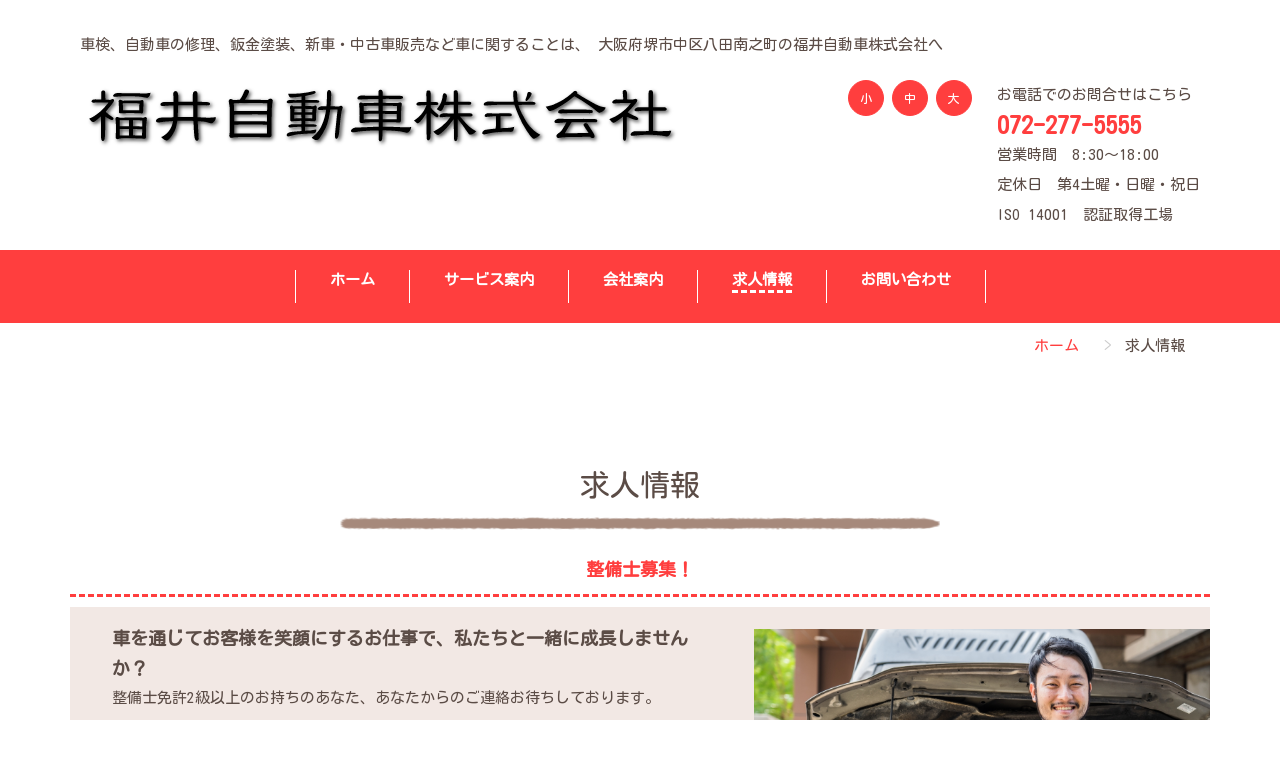

--- FILE ---
content_type: text/html; charset=UTF-8
request_url: https://www.hukui-jidousiyakabu.com/recruit/
body_size: 15626
content:
<!DOCTYPE html PUBLIC "-//W3C//DTD XHTML 1.0 Transitional//EN" "http://www.w3.org/TR/xhtml1/DTD/xhtml1-transitional.dtd">
<html xmlns="http://www.w3.org/1999/xhtml" xml:lang="ja" lang="ja">
<head><!-- Global site tag (gtag.js) - Google Analytics -->
<script async src="https://www.googletagmanager.com/gtag/js?id=UA-212218250-96"></script>
<script>
  window.dataLayer = window.dataLayer || [];
  function gtag(){dataLayer.push(arguments);}
  gtag('js', new Date());

  gtag('config', 'UA-212218250-96');
</script>
<meta name="viewport" content="width=device-width, initial-scale=1">
<meta http-equiv="Content-Type" content="text/html; charset=UTF-8" />
<meta http-equiv="Content-Script-Type" content="text/javascript" />
<meta http-equiv="Content-Style-Type" content="text/css" />
<meta http-equiv="Cache-Control" content="no-cache" />
<meta http-equiv="Pragma" content="no-cache" />
<meta name="robots" content="INDEX,FOLLOW" />
<title>求人情報｜福井自動車株式会社</title>
<meta name="description" content="大阪府堺市中区のトータルカーショップ福井自動車株式会社。車を通じてお客様を笑顔にするお仕事で、私たちと一緒に成長しませんか？" />
<meta name="keywords" content="" />


<!-- bootstrap CSS -->
<link rel="stylesheet" href="https://maxcdn.bootstrapcdn.com/bootstrap/3.3.6/css/bootstrap.min.css" integrity="sha384-1q8mTJOASx8j1Au+a5WDVnPi2lkFfwwEAa8hDDdjZlpLegxhjVME1fgjWPGmkzs7" crossorigin="anonymous">

<!-- bootstrap - jquery(1.9.1以上必要) -->
<script src="https://ajax.googleapis.com/ajax/libs/jquery/2.1.4/jquery.min.js"></script>
<script type="text/javascript">
$.noConflict();
</script>
<!-- bootstrap - js -->
<script src="https://maxcdn.bootstrapcdn.com/bootstrap/3.3.6/js/bootstrap.min.js" integrity="sha384-0mSbJDEHialfmuBBQP6A4Qrprq5OVfW37PRR3j5ELqxss1yVqOtnepnHVP9aJ7xS" crossorigin="anonymous"></script>

<script type="text/javascript" src="../_administrator/css/default/js/contents.js"></script>
<link type="text/css" rel="stylesheet" href="../_administrator/css/default/system_decolate.css" />
<link type="text/css" rel="stylesheet" href="../_templates/type07red/css/style.css" />
<link type="text/css" rel="stylesheet" href="../_administrator/css/default/contents_parts_2017.css" />
<link href="../_administrator/css/lightbox.css" rel="stylesheet" type="text/css" media="screen" />
<script type="text/javascript" src="../_administrator/js/slibs.js"></script>
<script type="text/javascript" src="https://design.secure-cms.net/host/script/script5.js" integrity="sha384-wDZXZOZYlKSTi1fcGV6n7FzLHcpOG8wkYBRAFCA5PMT56QIw/r7/iyVfGcRim7TA" crossorigin="anonymous"></script>
<script type="text/javascript">jQuery.noConflict();</script>
<script type="text/javascript" src="../_administrator/js/common.js"></script>
<link href="../_administrator/css/lightbox_2.css" rel="stylesheet" type="text/css" media="screen" />
<meta http-equiv="Content-Security-Policy" content="upgrade-insecure-requests">
<link href="../_administrator/css/default/alert.css" rel="stylesheet" type="text/css" />
<link href="../_administrator/css/index.php?from=login" rel="stylesheet" type="text/css" />
<script type="text/javascript" defer="defer" async="async" src="../_administrator/js/llibs.js"></script>
<link rel="shortcut icon" href="../favicon.ico?f=1765525405" type="image/vnd.microsoft.icon">
<link rel="icon" href="../favicon.ico?f=1765525405" type="image/vnd.microsoft.icon">

<script type="text/javascript" src="../_templates/type07red/js/mainvisual.js"></script>
<script>get_cookie_banner_settings();</script>
<style>
a[href*="tel:"]{
    pointer-events:none!important;
    display:inline-block;
}
@media only screen and (max-width:767px){
    a[href*="tel:"]{
        pointer-events:initial!important;
        display:inline-block;
    }
}
</style>
<link rel="stylesheet" href="https://unpkg.com/scroll-hint@latest/css/scroll-hint.css">
<!-- .js-scrollableクラスの追加 -->
<script>
    $(".entry-body .column-table- .entry-container").addClass("js-scrollable");
</script>
 
<!-- jsファイルの読み込み -->
<script src="https://unpkg.com/scroll-hint@latest/js/scroll-hint.min.js"></script>
<script>
    window.addEventListener('DOMContentLoaded', function(){
        new ScrollHint('.js-scrollable');
    });
</script><link href="/index.php?a=webfont" rel="stylesheet" type="text/css" />
</head>
<body id="bootstrap_template" class="column1">
<div id="wrapper">

<!-- ************************************************** id="header"  ************************************************** -->
    <div id="header">
        <div class="container_fluid  ">
        <div class="freeParts">
    <div class="box">
        <div class="boxTop">
            <div class="boxBottom">
                <div><!-- .parts_text_type01 -->
<p>車検、自動車の修理、鈑金塗装、新車・中古車販売など車に関することは、 大阪府堺市中区八田南之町の福井自動車株式会社へ</p>
<!-- // .parts_text_type01 --></div>
<div class=" clearfix">
<div class="left">
<div id="logo">
<div>
<p><a href="../"><img src="../images/home/companyname.png" alt="福井自動車株式会社" width="600" height="70" /></a></p>
<p></p>
</div>
</div>
</div>
<div class="right clearfix">
<div class="right">
<div>
<p>お電話でのお問合せはこちら<br />
<font size="5"><b><a href="tel:072-277-5555" onclick="gtag('event', 'tap', {'event_category': 'toptel','event_label': 'tel','nonInteraction':' 1'});">072-277-5555</a></b></font><br />
営業時間　8:30～18:00<br />
定休日　第4土曜・日曜・祝日<br />
ISO 14001　認証取得工場</p>
</div>
</div>
<div class="right fontSize"><script type="text/javascript">
var orgFs = $(document.body).getStyle('font-size');
var xFs = get_cookie('cmsFontSize');
if( xFs=='NaN'||xFs=='') xFs=orgFs ;
var unitFs = '%';
if(orgFs.match('px') ) unitFs = 'px';
xFs = xFs.replace("px","")-0;
if(xFs==NaN) xFs = 100;
orgFs = orgFs.replace("px","")-0;
if(orgFs==NaN) orgFs = 100;
function lager(){ xFs *= 1.2; document.body.style.fontSize=xFs+unitFs;set_cookie('cmsFontSize',xFs); }
function smaller(){ xFs /= 1.2; document.body.style.fontSize=xFs+unitFs;set_cookie('cmsFontSize',xFs); }
function reset(){ xFs = orgFs; document.body.style.fontSize=xFs+unitFs;set_cookie('cmsFontSize',xFs); }
Event.observe(window,'load',function(){ document.body.style.fontSize=xFs+unitFs; });
</script>
<ul>
    <li class="small" onclick="smaller()">小</li>
    <li class="middle" onclick="reset()">中</li>
    <li class="large" onclick="lager()">大</li>
</ul>
</div>
</div>
</div>            </div>
        </div>
    </div>
</div>
<nav class="navbar navbar-fixed-top navbar-inverse navigation-main">
<div class="navbar-header">
<button type="button" class="navbar-toggle collapsed" data-toggle="collapse" data-target="#hearderNav10" aria-expanded="false">
<span class="icon-bar"></span>
<span class="icon-bar"></span>
<span class="icon-bar"></span>
</button>
</div>
<div class="collapse navbar-collapse" id="hearderNav10">
<ul class="nav navbar-nav"><li class="menu-level-0"><a class="menu  " href="../" target="_self">ホーム</a></li><li class="menu-level-0"><div class="menu  ">サービス案内</div><ul class="nav navbar-nav"><li class="menu-level-1"><a class="menu  " href="../syaken/" target="_self">車検</a></li><li class="menu-level-1"><a class="menu  " href="../bankin/" target="_self">鈑金塗装／キズ・ヘコミ修理</a></li><li class="menu-level-1"><a class="menu  " href="../seibi/" target="_self">修理・整備</a></li><li class="menu-level-1"><a class="menu  " href="../recycle/" target="_self">リサイクルパーツについて</a></li><li class="menu-level-1"><a class="menu  " href="../sellcar/" target="_self">新車・中古車販売</a></li></ul></li><li class="menu-level-0"><a class="menu  " href="../company/" target="_self">会社案内</a></li><li class="menu-level-0"><a class="menu   menu-selected" href="../recruit/" target="_self">求人情報</a></li><li class="menu-level-0"><a class="menu  " href="../contact/" target="_self">お問い合わせ</a></li></ul></div><!-- /.navbar-collapse -->
</nav>
        </div>
    </div>
<!-- ************************************************** // id="header" ************************************************** -->

<!-- id="topicpath" -->
<div id="topicpath" class="container">
<ol class="breadcrumb"><li id="topicpathFirst"><a href="../">ホーム</a></li><li>求人情報</li></ol></div>
<!-- // id="topicpath" -->

    <div id="upper" class="clearfix">
        <div class="container  ">
                </div>
    </div>

<!-- ************************************************** id="container" ************************************************** -->
<div id="container" class="container">

<!-- ************************************************** id="contents" ************************************************** -->
<div id="contents">

<div id="main" class="clearfix  ">
<div class="freePage"><h2>求人情報</h2>
<h3>整備士募集！</h3>
<div class=" parts_img_type39 box clearfix">
<div class="parts_img_type39_text">
<div><p><span style="font-size: larger;"><strong>車を通じてお客様を笑顔にするお仕事で、私たちと一緒に成長しませんか？</strong></span><br /> 整備士免許2級以上のお持ちのあなた、あなたからのご連絡お待ちしております。　</p><p>お電話やメールにてお気軽にお問い合わせください。</p> <p></p> <p><span style="font-size: larger;">TEL：</span><span style="font-size: 18px;"><a href="tel:072-277-5555" onclick="gtag('event', 'tap', {'event_category': 'recruittel','event_label': 'tel','nonInteraction':' 1'});">072-277-5555</a></span><span style="font-size: larger;">　　　　</span></p><p><span style="font-size: larger;">fukuijidosya5555@gmail.com（求人専用アドレス）</span><br /> <span style="font-size: larger;"> </span></p><p><span style="font-size: larger;">採用担当まで</span></p></div>
</div>
<div class="parts_img_type39_photo"><img alt="求人情報のイメージ" src="../images/recruit/recruit.jpg" title="" name="" /></div>
</div>
<div><div class="js-scrollable"><table>     <tbody>         <tr>             <th style="white-space:nowrap">募集業種</th>             <td style="white-space:nowrap">自動車整備士</td>         </tr>         <tr>             <th style="white-space:nowrap">必要な資格・免許</th>             <td style="white-space:nowrap">自動車整備士免許2級以上<br />             普通自動車運転免許</td>         </tr>         <tr>             <th style="white-space:nowrap">仕事内容</th>             <td style="white-space:nowrap">自動車の車検、点検、整備</td>         </tr>         <tr>             <th style="white-space:nowrap">勤務地</th>             <td style="white-space:nowrap">〒599-8263　大阪府堺市中区八田南之町356</td>         </tr>         <tr>             <th style="white-space:nowrap">勤務時間</th>             <td style="white-space:nowrap">8:30～18:00（休憩90分）</td>         </tr>         <tr>             <th style="white-space:nowrap">休日</th>             <td style="white-space:nowrap"><p>当社カレンダーによる（第4土曜、日曜、祝日、偶数月の第2土曜日、その他月2日程度の休み、お盆休み、年末年始）</p></td>         </tr>         <tr>             <th style="white-space:nowrap">給与</th>             <td style="white-space:nowrap">当社規定による（試用期間3ヶ月）<br />             賞与　年２回</td>         </tr>         <tr>             <th style="white-space:nowrap">加入保険</th>             <td style="white-space:nowrap">雇用保険、労災保険、健康保険、厚生年金完備</td>         </tr>         <tr>             <th style="white-space:nowrap">福利厚生</th>             <td style="white-space:nowrap">社会保険完備、交通費ほか手当あり</td>         </tr>         <tr>             <th style="white-space:nowrap">交通費</th>             <td style="white-space:nowrap">マイカー通勤可　駐車場あり</td>         </tr>     </tbody> </table></div> <p></p></div></div></div>

<div id="bottom" class="clearfix  ">
<div class="freeParts">
    <div class="box">
        <div class="boxTop">
            <div class="boxBottom">
                <div><!-- .parts_text_type02 -->
<div class="box parts_text_type02">
<h1>お問い合わせ</h1>
<h1><span style="font-size: x-large;">TEL：</span><span style="font-size: xx-large;"><a href="tel:072-277-5555" onclick="gtag('event', 'tap', {'event_category': 'bottomboxtel','event_label': 'tel','nonInteraction':' 1'});">072-277-5555</a></span></h1>
<p style="text-align: center;">営業時間：8:30～18:00</p>
<p style="text-align: center;">定休日：第4土曜・日曜・祝日</p>
</div>
<!-- // .parts_text_type02 --></div>
<p></p>            </div>
        </div>
    </div>
</div></div>

</div>
<!-- ************************************************** // id="contents" ************************************************** -->

<!-- ************************************************** id="side"  ************************************************** -->
<!-- ************************************************** // id="side" ************************************************** -->
</div><!-- //id="container" -->

<!-- ************************************************** // id="container" ************************************************** -->

<!-- ************************************************** id="opt" ************************************************** -->
<div id="opt" class="clearfix">
<div class="container">
<div class="row">
<div class="col-sm-4 col-xs-12">

<div id="opt1">
</div>

</div>
<div class="col-sm-4 col-xs-12">

<div id="opt2">
</div>

</div>
<div class="col-sm-4 col-xs-12">

<div id="opt3">
</div>
</div>
</div>
</div>
</div>
<!-- ************************************************** // id="opt" ************************************************** -->

    <div class="pageTop clearfix">
        <div class="container">
        <div class="row">
            <a href="#"><img src="../_templates/type07red/images/common/icon_pagetop.png" alt="ページトップへ" /></a>
            </div>
        </div>
    </div>

<!-- ************************************************** id="footer" ************************************************** -->
<div id="footer" class="clearfix">
<div class="container  ">








<div class="naviBox footerNavi">
    <div class="box">
        <div class="boxTop">
            <div class="boxBottom navigation-footer">
                <ul class="clearfix"><!--
                    --><li>
                    <a class="menu" href="../" target="_self">ホーム</a></li><li>
                    <a class="menu" href="../contact/" target="_self">お問い合わせ</a></li><!--
                --></ul>
            </div>
        </div>
    </div>
</div></div>

<address>
<div class="container"><span>Copyright (C) 福井自動車株式会社 All Rights Reserved.</span></div>
</address>

</div>
<!-- ************************************************** // id="footer" ************************************************** -->

</div><!-- // id="wrapper" -->
<div id="published" style="display:none">&nbsp;</div></body>
</html>

--- FILE ---
content_type: text/html; charset=UTF-8
request_url: https://www.hukui-jidousiyakabu.com/index.php?a=free_page/get_cookie_policy_setting/
body_size: 1778
content:
[{"site_path":"","cms_rev_no":"-1","site_title":"\u798f\u4e95\u81ea\u52d5\u8eca\u682a\u5f0f\u4f1a\u793e","description":"\u8eca\u691c\u3001\u81ea\u52d5\u8eca\u306e\u6574\u5099\u30fb\u4fee\u7406\u3001\u9211\u91d1\u5857\u88c5\u3001\u65b0\u8eca\u30fb\u4e2d\u53e4\u8eca\u8ca9\u58f2\u3001\u81ea\u52d5\u8eca\u4fdd\u967a\u306a\u3069\u8eca\u306b\u95a2\u3059\u308b\u3053\u3068\u306a\u3089 \u5927\u962a\u5e9c\u583a\u5e02\u4e2d\u533a\u516b\u7530\u5357\u4e4b\u753a\u306e\u798f\u4e95\u81ea\u52d5\u8eca\u682a\u5f0f\u4f1a\u793e\u3078\u304a\u307e\u304b\u305b\u304f\u3060\u3055\u3044\u3002","keyword":"","site_mail":"fukuijidosya5555@gmail.com","copyright":"Copyright (C) \u798f\u4e95\u81ea\u52d5\u8eca\u682a\u5f0f\u4f1a\u793e All Rights Reserved.","cms_language":"ja","cookie_consent_popup_flag":"0","cookie_consent_message":"","site_close_image":"","site_close_message":"","site_auto_backup":"0","site_auto_backup_limit":"4","tellink":"0","site_jquery_ver":"","site_jqueryui_ver":"","site_bootstrap_ver":"","site_jquery_autoloading":"1","_path":"","rev_no":"-1","_title":"\u798f\u4e95\u81ea\u52d5\u8eca\u682a\u5f0f\u4f1a\u793e","ription":"\u8eca\u691c\u3001\u81ea\u52d5\u8eca\u306e\u6574\u5099\u30fb\u4fee\u7406\u3001\u9211\u91d1\u5857\u88c5\u3001\u65b0\u8eca\u30fb\u4e2d\u53e4\u8eca\u8ca9\u58f2\u3001\u81ea\u52d5\u8eca\u4fdd\u967a\u306a\u3069\u8eca\u306b\u95a2\u3059\u308b\u3053\u3068\u306a\u3089 \u5927\u962a\u5e9c\u583a\u5e02\u4e2d\u533a\u516b\u7530\u5357\u4e4b\u753a\u306e\u798f\u4e95\u81ea\u52d5\u8eca\u682a\u5f0f\u4f1a\u793e\u3078\u304a\u307e\u304b\u305b\u304f\u3060\u3055\u3044\u3002","ord":"","_mail":"fukuijidosya5555@gmail.com","right":"Copyright (C) \u798f\u4e95\u81ea\u52d5\u8eca\u682a\u5f0f\u4f1a\u793e All Rights Reserved.","language":"ja","ie_consent_popup_flag":"0","ie_consent_message":null,"_close_image":"","_close_message":"","_auto_backup":"0","_auto_backup_limit":"4","ink":"0","_jquery_ver":"","_jqueryui_ver":"","_bootstrap_ver":"","_jquery_autoloading":"1"}]

--- FILE ---
content_type: text/css
request_url: https://www.hukui-jidousiyakabu.com/_templates/type07red/css/style.css
body_size: 1101
content:
@charset "utf-8";

/* ---------------------------------------------------------------------------------------- 

	共通

	※bootstrap.cssを先に読み込み
	※ECは非対応

---------------------------------------------------------------------------------------- */
@import url("reset.css");
@import url("layout.css");
@import url("contents_parts.css");



/* ---------------------------------------------------------------------------------------- 

	カスタマイズ

---------------------------------------------------------------------------------------- */

@import url("base.css");
@import url("color.css");
@import url("decolate.css");


/* ---------------------------------------------------------------------------------------- 

	EC

---------------------------------------------------------------------------------------- */

@import url("ec.css");



/* ----------------------------------------------------------------------------------------

	エディター用
	
	editor.css にはエディターの背景色を記述
	FOR_EDITOR 内はエディターで表示するスタイルを記述

---------------------------------------------------------------------------------------- */
@import url("editor.css");

/* FOR_EDITOR */

/* /FOR_EDITOR */



--- FILE ---
content_type: text/css
request_url: https://www.hukui-jidousiyakabu.com/_templates/type07red/css/reset.css
body_size: 5999
content:
@charset "utf-8";

/* ---------------------------------------------------------------------------------------- 
	ant2 layout
---------------------------------------------------------------------------------------- */
.left  {float: left;}
.right {float: right;}
.textC {text-align: center;}
.textR {text-align: right;}
.box   {margin: 0 0 15px;}
img {
	display: inline-block;
	margin-left: auto;
	margin-right: auto;
	height: auto;
	max-width: 100%;
}


/* ---------------------------------------------------------------------------------------- 
	table
---------------------------------------------------------------------------------------- */
table {
	width: 100%;
	max-width: 100%;
	min-width: 100%;
	margin: 0 0 15px;
}
table th{
	padding:10px;
	background:#fff url(../images/common/h4_bg.png) repeat;
	vertical-align:top;
	border:1px solid #A5887B;
}
table td{
	padding:10px;
	border:1px solid #A5887B;
}

/* ---------------------------------------------------------------------------------------- 
	HR
---------------------------------------------------------------------------------------- */
hr{
	background-color: #fff;
	border-top: 3px dashed #AF9185;
}

/* ---------------------------------------------------------------------------------------- 
	list
---------------------------------------------------------------------------------------- */
ul{
	padding-left:20px;
}


/* ---------------------------------------------------------------------------------------- 
	form
---------------------------------------------------------------------------------------- */

/* .form-control */
.parts_other_bupageTopBox a,
.parts_other_buPrintBox a,
.returnBu a,
a.returnBu,
.cartPartsLook a,
.clearBu input,
.agreeNoBu input,
.agreeYesBu input,
.noAgreeYesBu input,
.pageLinkBox a,
#header #user-login .headerBoxBottom div div.buLogout,
input.formRegisterBu,
input:not([type]),
input[type="text"],
input[type="tel"],
input[type="email"],
input[type="password"],
input[type="button"],
input[type="submit"],
select,
textarea{
/*  width:100%;*/
/*  height: 34px;*/
  padding: 6px 12px;
  margin:5px 0;
  font-size: 93.33333%;
  line-height: 1.42857143;
  color: #A5887B;
  background-color: #fff;
  background-image: none;
  border: 1px solid #A5887B;
  border-radius: 4px;
  -webkit-box-shadow: inset 0 1px 1px rgba(0, 0, 0, .075);
          box-shadow: inset 0 1px 1px rgba(0, 0, 0, .075);
  -webkit-transition: border-color ease-in-out .15s, -webkit-box-shadow ease-in-out .15s;
       -o-transition: border-color ease-in-out .15s, box-shadow ease-in-out .15s;
          transition: border-color ease-in-out .15s, box-shadow ease-in-out .15s;
  display: inline-block;
}
.returnBu a:focus,
a.returnBu:focus,
input:focus,
select:focus,
textarea:focus{
  border-color: #66afe9;
  outline: 0;
  -webkit-box-shadow: inset 0 1px 1px rgba(0,0,0,.075), 0 0 8px rgba(102, 175, 233, .6);
          box-shadow: inset 0 1px 1px rgba(0,0,0,.075), 0 0 8px rgba(102, 175, 233, .6);
}

.parts_other_bupageTopBox a:hover,
.parts_other_buPrintBox a:hover,
.returnBu a:hover,
a.returnBu:hover,
.cartPartsLook a:hover{
	text-decoration:none;
}

input[disabled],
button[disabled],
input[readonly],
button[readonly],
fieldset[disabled] input,
fieldset[disabled] button{
  background-color: #F2E8E4;
  opacity: 1;
}
input[disabled],
button[disabled],
fieldset[disabled] input,
fieldset[disabled] button{
  cursor: not-allowed;
}


/* サイズ調整 */
input:not([type]),
input[type="text"],
input[type="email"],
input[type="password"],
textarea{
	width:100%;
}


/* button */
#mailform_form .pageLinkBox ul{
	list-style-type:none;
}
#mailform_form .pageLinkBox ul li{
    display: inline-block;
    padding-left: 5px;
    padding-right: 5px;
}

/* file */
#mailForm input[type="file"]{
    padding: 12px 12px 12px 0px;
}
/* label */
#mailForm label{
    padding: 12px 12px 12px 0px;
}
/* チェックボックス/ラジオボタン */
#mailForm label .checkbox,
#mailForm label .radio{
	display:inline;
}

/* ドロップダウン */
select{
	height:34px;
	max-width: 100%;
}


/* formパーツ - 郵便番号・電話番号 */
input.ant2api-zip,
input.ant2api-pref,
input[name=user_zip1],
input[name=user_zip2],
input[name=user_tel1],
input[name=user_tel2],
input[name=user_tel3],
input[name=user_fax1],
input[name=user_fax2],
input[name=user_fax3],
input[name=user_mobile1],
input[name=user_mobile2],
input[name=user_mobile3]{
  width: auto;
}
/* formパーツ - HTML */
#mailForm p,
#mailform_form p{
	margin:10px 5px;
}
/* form - エラーメッセージ */
.errorMessage,
form table th strong{
	color: #ff0000;
}


@media (min-width: 768px) {
	.blogCommentPostBox table th,
	#mailform_form table th,
	form table th {
		width: 20%;
		white-space:nowrap;
		border-top:1px solid #A5887B;
		border-bottom:1px solid #A5887B;
		border-left:1px solid #A5887B;
		border-right:0px;
	}
	.blogCommentPostBox table td,
	#mailform_form table td,
	form table td {
		width: 80%;
		border-top:0px
		border-top:1px solid #A5887B;
		border-bottom:1px solid #A5887B;
		border-right:1px solid #A5887B;
		border-left:0px;
	}
}
@media (max-width: 767px) {
	.blogCommentPostBox table th,
	#mailform_form table th,
	form table th {
		width: 100%;
		display:block;
		white-space:normal;
		border-top:1px solid #A5887B;
		border-bottom:0px;
		border-left:1px solid #A5887B;
		border-right:1px solid #A5887B;
	}
	.blogCommentPostBox table td,
	#mailform_form table td,
	form table td {
		width: 100%;
		display:block;
		white-space:normal;
		border-top:0px;
		border-bottom:0px;
		border-left:1px solid #A5887B;
		border-right:1px solid #A5887B;
	}
	.blogCommentPostBox table,
	#mailform_form table,
	form table{
		border-bottom:1px solid #A5887B;
	}
}





/* btn-primary */
.btn-primary {
    background-color: #ff3e3e !important;
    border-color: #ff3e3e !important;
    color: #fff !important;
}
.btn-primary.focus, .btn-primary:focus {
    background-color: #8a1a1a !important;
    border-color: #8a1a1a !important;
}
.btn-primary:hover {
    background-color: #8a1a1a !important;
    border-color: #8a1a1a !important;
}

/* btn-lg */
.btn-lg {
    border-radius: 6px !important;
    font-size: 18px !important;
    line-height: 1.33333 !important;
    padding: 10px 16px !important;
}

--- FILE ---
content_type: text/css
request_url: https://www.hukui-jidousiyakabu.com/_templates/type07red/css/layout.css
body_size: 33064
content:
@charset "utf-8";

/* ---------------------------------------------------------------------------------------- 
	文字サイズ
---------------------------------------------------------------------------------------- */
body {
	font-size: 15px;
}

/* ---------------------------------------------------------------------------------------- 
	ヘッダー
---------------------------------------------------------------------------------------- */
#header {
	position:relative;

	width: 100%;
	margin: 30px auto 0;
	}
	#header .container {
		margin-top:20px;
	}
	#header .container_fluid{
		margin-top:0px;
	}

/* -------------------------------------
 * メニューバー（全幅）
 * ---------------------------------- */
#header .container_fluid .box{
	margin-bottom:0px;
	}
	#header .container_fluid nav {
		width: 100%;
		border: none;
	}
	#header .container_fluid nav .navbar-collapse{
		border-radius:0;
		
		width: 100%;
		border: none;
	}

/* -------------------------------------
 * メニューバー（固定幅）
 * ---------------------------------- */
#header nav .container{
	margin-top:0;
}

@media (min-width: 768px) {
  .navbar-fixed-top {
    position: static;
    z-index: auto;
  }
}

/* D. デスクトップ */
@media (max-width: 1139px) {

	/* -------------------------------------
	 * ヘッダー：フリーパーツ
	 * ---------------------------------- */
	#header .container_fluid .freeParts:first-child {
		width: 100%;
	}
}
/* T. タブレット */
@media (max-width: 991px) {
	
	/* -------------------------------------
	 * ロゴ
	 * ---------------------------------- */
	#header .boxBottom .left {
		width: 100%;
		text-align: left;
	}
	/* -------------------------------------
	 * 文字サイズ設定
	 * ---------------------------------- */
	#header .boxBottom .right {
		width: 100%;
		padding-right: 3%;
		text-align: right;
	}
}
/* S. スマートフォン */
@media (max-width: 767px) {
	
	/* -------------------------------------
	 * 文字サイズ設定
	 * ---------------------------------- */
	#header .boxBottom .fontSize {
		display: none;
	}
	
	/* -------------------------------------
	 * メニューバー
	 * ---------------------------------- */
    .navbar-collapse {
        border-top-width: 0px;
    }
    #header .navbar-fixed-top .navbar-collapse {
      max-height: calc(100vh - 50px);
    }
	
	/* 追加記述 */
	#header .container_fluid nav .navbar-collapse {
		padding-bottom: 64px;
	}
	
}

/* ---------------------------------------------------------------------------------------- 
	ブロック
---------------------------------------------------------------------------------------- */
#upper {
	width: 100%;
	margin: 0;
	padding: 0;
}
	/*background: url(../images/common/asa_bg.png) repeat;*/

#main {
}

#opt {
	width: 100%;
	margin: 0;
	padding: 0;
}

/* ---------------------------------------------------------------------------------------- 
	フッター
---------------------------------------------------------------------------------------- */
#footer{
	margin: 0;
	padding: 0;
	background: url(../images/common/asa_bg.png) repeat;
}
#footer .container {
	width: 100%;
	margin: 0;
	padding: 0;
}
#footer .container > div {
	width: 1140px;
	margin-left: auto;
	margin-right: auto;
	padding: 0;
}
#footer address{
	margin-bottom:0px;
}

/* -------------------------------------
 * フッターリンク
 * ---------------------------------- */
#footer .container div.footerNavi {
	display: block;
	width: 100% !important;
	margin: 0 0 30px;
	padding: 0;
}
#footer .container .footerNavi .box {
	width: 1140px;
	margin: 0 auto;
	padding: 20px 0;
	text-align: right;
}
#footer .container .footerNavi ul {
	text-align: right;
    list-style: outside none none;
    margin-left: -5px;
	margin-bottom: 0;
    padding: 0;
}
#footer .container .footerNavi ul li {
  display: inline-block;
  height: auto;
  margin: 3px 0;
  padding: 0 30px;
  line-height: 1em;
}

	.footerNavi ul li a {
		font-size: 100%;
		line-height: 1em;
		text-decoration: none !important;
	}
	.footerNavi ul li a:hover {
		text-decoration: underline !important;
	}

/* D. デスクトップ */
@media (max-width: 1139px) {
	#footer .container {
		width: 100%;
		padding: 0;
	}
	#footer .container > div {
		width: 100%;
		padding: 0 3%;
	}
	#footer .container div.footerNavi {
		width: 100% !important;
		margin: 0 0 30px;
		padding: 0;
	}
	#footer .container div.footerNavi .box {
		width: 100%;
		text-align: right;
		padding: 15px 15px;
	}
	#footer .container div.footerNavi ul li {
		line-height: 1.5em;
		margin: 5px 0;
	}
}
/* T. タブレット */
@media (max-width: 991px) {
	#footer .container div.footerNavi {
		margin: 0 0 3%;
	}
	#footer .container div.footerNavi .box {
		width: 100%;
		text-align: right;
	}
}
/* S. スマートフォン */
@media (max-width: 767px) {
	.footerNavi {
		padding: 0;
	}

	#footer .container div.footerNavi ul {
		text-align: left;
		margin-bottom: -5px;
	}
	#footer .container div.footerNavi ul li {
		float: left;
		display: block;
		height: auto;
		margin: 0 5px 5px 0;
		line-height: 1em;
		
		border-radius: 5px;
		-webkit-border-radius: 5px;
		-moz-border-radius: 5px;
		}
	
		.footerNavi ul li a {
			display: block;
			padding: 15px 20px;
			font-size: 100%;
			line-height: 1em;
			text-decoration: none !important;
		}
		.footerNavi ul li a:hover {
			text-decoration: underline !important;
		}

}

/* -------------------------------------
 * フッター サイト内検索
 * ---------------------------------- */
#footer .siteSearch h2{
	display:none;
}

/* -------------------------------------
 * フッター 会社情報（フリーパーツ）
 * ---------------------------------- */
#footer .footer_company_info {
	float: left;
	display: block;
	
	width: auto;
	margin: 0 0 30px;
	padding: 15px 20px 0;
	
	border-radius: 10px;
	-webkit-border-radius: 10px;
	-moz-border-radius: 10px;
}
#footer .footer_company_info h3 {
	margin: 0;
	padding: 0;

	font-size: 133.33333%;
	text-align: left;
	border: none; }

	#footer .footer_company_info h3::after {
		display: none;
	}

#footer .footer_company_info p {
	height: auto;
	font-size: 113.33333%;
	padding: 15px 0 0;
	text-align: left;
}

/* T. タブレット */
@media (max-width: 991px) {

	#footer .footer_company_info {
		width: auto;
		margin: 0 0 30px;
	}
}
/* S. スマートフォン */
@media (max-width: 767px) {
	#footer .footer_company_info {
		width: 100%;
		margin: 3% 0 5%;
		padding: 3% 4% 0;
	}
	#footer .footer_company_info h3 {
		margin: 0;
		padding: 0;
	
		font-size: 133.33333%;
		text-align: left;
		border: none; }
	
		#footer .footer_company_info h3::after {
			display: none;
		}
	
	#footer .footer_company_info p {
		height: auto;
		font-size: 113.33333%;
		padding: 15px 0 0;
		text-align: left;
	}
}


/* -------------------------------------
 * ページの先頭へ
 * ---------------------------------- */
.pageTop{
	text-align:right;
}



/* ---------------------------------------------------------------------------------------- 
	Copyright
---------------------------------------------------------------------------------------- */
address{
	text-align:center;
	margin-bottom:0px;
}


/* ---------------------------------------------------------------------------------------- 
	サイドバー（column2.htm）
---------------------------------------------------------------------------------------- */


/* -------------------------------------
 * 枠
 * ---------------------------------- */
.column2 #side .box,
.column2 #side .sitemapParts,
.column2 #side .categoryIndex .sideBox{
	padding: 0 0 0;
	margin-bottom:8px;
}
.column2 #side .box h3{
	margin-top: 30px;
}


/* -------------------------------------
 * サイドメニュー
 * ---------------------------------- */
.column2 .sideNavi .box{
	padding:15px 0 0 !important;
}
.column2 .sideNavi ul{
	clear: left;
	display: inline;
	padding:0 0 30px !important;
	list-style-type: none;
}
.column2 .sideNavi .boxBottom > ul > li{
	clear: left;
	width: 100%;
	padding: 0 0 15px 0;
}
.column2 .sideNavi .boxBottom > ul > li a{
	display: list-item;
	padding: 3px 0 15px 30px;

	font-size: 101.06666%;
	font-weight: bold;
	line-height: 1em;
	background: url(../images/common/icon_navi.png) no-repeat 0px 0px;
	}
	.column2 .sideNavi .boxBottom > ul > li a:hover{
		text-decoration: none;
	}

.column2 .sideNavi .boxBottom > ul > li:last-child{
	border-bottom:0px;
}
.column2 .sideNavi .boxBottom > ul > li > ul li{
	padding: 15px 0 0 15px;
}
.column2 .sideNavi .boxBottom > ul > li > ul li a{
	display: list-item;
	padding: 0 0 15px 20px;

	font-size: 90%;
	line-height: 1em;
	background: url(../images/common/icon_navi_s.png) no-repeat 0 0;
	}
	.column2 .sideNavi .boxBottom > ul > li > ul li a:hover{
		text-decoration: none;
	}
.column2 .sideNavi .boxBottom > ul > li > ul li > ul li a{
	font-size: 90%;
	font-weight: normal;
}

/* 画像メニュー */
.column2 .sideNavi .boxBottom > ul > li a.imgNavi {
	list-style: none;
	margin: -15px 0 0 0;
	padding: 0;
}
.column2 .sideNavi .boxBottom > ul > li > ul > li a.imgNavi{
	list-style: none;
	margin: -15px 0 0 -15px;
	padding: 0;
}
.column2 .sideNavi .boxBottom > ul > li > ul > li > ul > li a.imgNavi {
	list-style: none;
	margin: -15px 0 0 -30px;
	padding: 0;
}


/* -------------------------------------
 * その他メニュー
 * ---------------------------------- */
#upper .naviBox .box,
#bottom .naviBox .box,
#opt .naviBox .box {
	padding:20px 0 0 !important;
}
#upper .naviBox ul,
#bottom .naviBox ul{
	box-sizing: border-box;
	/*float: left;*/
	display: block;
	padding: 0;
	list-style-type: none;
}
#upper .naviBox .boxBottom ul li,
#bottom .naviBox .boxBottom ul li{
	box-sizing: border-box;
	float: left;
	width: auto;
	padding: 0;
}
#upper .naviBox .boxBottom ul li a,
#bottom .naviBox .boxBottom ul li a,
#opt .naviBox .boxBottom ul li a {
	display: list-item;
	padding: 3px 30px 15px 30px;

	font-size: 101.06666%;
	font-weight: bold;
	line-height: 1em;
	background: url(../images/common/icon_navi.png) no-repeat 0px 0px;
	}
	#upper .naviBox .boxBottom ul li a:hover,
	#bottom .naviBox .boxBottom ul li a:hover,
	#opt .naviBox .boxBottom ul li a:hover{
		text-decoration: none;
	}
	#upper .naviBox .boxBottom ul li a.menu-selected,
	#bottom .naviBox .boxBottom ul li a.menu-selected,
	#opt .naviBox .boxBottom ul li a.menu-selected{
		text-decoration: none;
	}

#opt .naviBox .box {
	clear: left;
}
#opt .naviBox ul{
	clear: left;
	display: inline;
	padding:0px !important;
	list-style-type: none;
}
#opt .naviBox .boxBottom > ul > li{
	clear: left;
	width: 100%;
	padding: 0 0 15px 0;
}
#opt .naviBox .boxBottom > ul > li:last-child{
	border-bottom:0px;
}
#opt .naviBox .boxBottom > ul > li a{
	padding: 3px 0 15px 30px;
}
#opt .naviBox .boxBottom > ul > li > ul li{
	padding: 15px 0 0 15px;
}
#opt .naviBox .boxBottom > ul > li > ul li a{
	display: list-item;
	padding: 0 0 15px 20px;

	font-size: 90%;
	line-height: 1em;
	background: url(../images/common/icon_navi_s.png) no-repeat 0px 0px;
	}
	#opt .naviBox .boxBottom > ul > li > ul li a:hover{
		text-decoration: none;
	}


/* 画像メニュー */
#upper .naviBox .boxBottom > ul > li a.imgNavi,
#bottom .naviBox .boxBottom > ul > li a.imgNavi,
#opt .naviBox .boxBottom > ul > li a.imgNavi{
	list-style: none;
	margin: 0;
	padding: 0;
}
#opt .naviBox .boxBottom > ul > li > ul > li a.imgNavi{
	list-style: none;
	margin: -15px 0 0 -15px;
	padding: 0;
}
#opt .naviBox .boxBottom > ul > li > ul > li > ul > li a.imgNavi {
	list-style: none;
	margin: -15px 0 0 -30px;
	padding: 0;
}



/* T. タブレット */
@media (max-width: 991px) {
	#upper .naviBox .boxBottom > ul > li,
	#bottom .naviBox .boxBottom > ul > li{
		width: 33.3333%;
	}
	#opt .naviBox .boxBottom > ul > li{
		width: 100%;
	}
}
/* S. スマートフォン */
@media (max-width: 767px) {
	#upper .naviBox .boxBottom > ul > li,
	#bottom .naviBox .boxBottom > ul > li{
		width: 50%;
	}
	#opt .naviBox .boxBottom > ul > li{
		width: 100%;
	}
	#upper .naviBox .boxBottom > ul > li a.imgNavi img,
	#bottom .naviBox .boxBottom > ul > li a.imgNavi img,
	#opt .naviBox .boxBottom > ul > li a.imgNavi img{
		width: 100%;
	}
}





/* ---------------------------------------------------------------------------------------- 
	共通
---------------------------------------------------------------------------------------- */
p, li, dt, dd, th, td {
	line-height: 2em;
	padding: 0 10px 10px;
}

/* -------------------------------------
 * モバイルアクセス時の表示切替ボタン
 * ---------------------------------- */
#cmsMobileButton{
	display:none;
}

/* -------------------------------------
 * ページリンク
 * ---------------------------------- */
.pageLink {
	clear: both;
	width: 100%;
	margin: 15px 0;
	text-align: center;
}
.pageLink ul {
	margin: 0;
	padding-left:0px;
}
.pageLink li {
    display: inline-block;
    padding-left: 8px;
    padding-right: 8px;
	line-height:1em;
}
.pageLink li.prevBu {
	border-right: 1px solid #ccc;
}
.pageLink li.nextBu {
	border-left: 1px solid #ccc;
}
.eventDay .pageLink, .eventArticle .pageLink {
    text-align: center !important;
}

/* T. タブレット */
@media (max-width: 991px) {
}
/* S. スマートフォン */
@media screen and (max-width: 767px) {
	.pageLink li {
	    padding-left: 4px;
	    padding-right: 4px;
	}
}


/* -------------------------------------
 * ぱんくずリスト
 * ---------------------------------- */
.breadcrumb{
	display: block;
	background:none;
	margin-bottom:0;
	text-align:right;
}
.breadcrumb > li + li::before{
    content: " > ";
}
/* S. スマートフォン */
@media screen and (max-width: 767px) {
	.breadcrumb{
		display: none;
	}
}

/* ---------------------------------------------------------------------------------------- 
	table
---------------------------------------------------------------------------------------- */
table {
	width: 100%;
	max-width: 100%;
    min-width: 100%;
}
table th {
	font-weight: normal;
}

/* ---------------------------------------------------------------------------------------- 
	ボタン
---------------------------------------------------------------------------------------- */
.albumList .pageLink > ul > li > a,
.parts_other_bupageTopBox a,
.parts_other_buPrintBox a,
.returnBu a,
a.returnBu,
input[type="submit"],
.pageMore a {
	box-sizing: border-box;
	display: inline-block;
	margin: 0 32px;
	padding: 6px 30px;
	font-size: 93.33333%;
	line-height: 1em;
	background-image: none;
	border-radius: 15px;
	text-decoration: none;
}
.parts_other_bupageTopBox,
.parts_other_buPrintBox {
	text-align: center;
}

.pageMore a {
	margin: 0;
}

@media screen and (max-width: 767px) {
	
	.albumList .pageLink > ul > li > a,
	.parts_other_bupageTopBox a,
	.parts_other_buPrintBox a,
	.returnBu a,
	a.returnBu,
	input[type="submit"],
	.pageMore a {
		margin: 0 16px;
	}
	
}


/* -------------------------------------
 * ボタン
 * ---------------------------------- */
.btn_link_page {
	width: 100%;
	margin: 40px auto 40px;
	padding: 0;
	text-align: center;
}
.btn_link_page > p {
	display: inline-block;
	width: auto;
	margin: 0;
	padding: 5px;
	border-radius: 8px;
}
.btn_link_page > p > a {
	display: inline-block;
	width: auto;
	margin: 0;
	padding: 20px 60px;
	border-radius: 5px;
	
	font-size: 146.66666%;
	font-weight: bold;
	text-align: center;
	line-height: 1em;
	color: #fff; }

	.btn_link_page > p > a:hover {
		text-decoration: none;
	}

/* S. スマートフォン */
@media (max-width: 767px) {

	/* -------------------------------------
	 * ボタン
	 * ---------------------------------- */
	.btn_link_page {
		margin: 4% auto;
	}
	.btn_link_page > p > a {
		padding: 3% 4%;
		line-height: 1.25em;
		}
}



/* ---------------------------------------------------------------------------------------- 
	モジュール
---------------------------------------------------------------------------------------- */

/* -------------------------------------
 * トピックス
 * ---------------------------------- */
.topicsListBox{
	margin-bottom:30px;
}

/* 日付 */
.topicDate {
    font-size: 86.66666%;
    margin-bottom: 0;
    text-align: right;
	margin-top:5px;
}
.topicsArticleBox .topicsArticleBody{
	margin-top:15px;
}
.topicsArticleBox .topicDate {
	font-size: 100%;
	font-weight: bold;
	text-align: center;
	margin: 30px 0 10px;
}

/* 記事タイトル */
.topicsArticleBox h2 {
	margin-top: 0;
	text-align: center;
}

.topicsListBox,
.topicsDigestBox {
	box-sizing: border-box;
	
	float: left;
	width: 50%;
	
	padding-right: 30px;
}
.topicsDigestBox {
	width: 33.3333%;
}

.topicsListBox:last-child, 
.topicsDigestBox:last-child {
	padding-right: 0px;
}
.topicsListBox div.topicDigestImgOn,
.topicsListBox div.topicDigestImgOFF,
.topicsDigestBox div.topicDigestImgOn,
.topicsDigestBox div.topicDigestImgOFF {
	box-sizing: border-box;
	margin: 0;
	padding: 0 15px 15px 0;
	background: #fff url(../images/common/h4_bg.png) repeat;
	}
	#upper .topicsListBox div.topicDigestImgOn,
	#upper .topicsListBox div.topicDigestImgOFF,
	#upper .topicsDigestBox div.topicDigestImgOn,
	#upper .topicsDigestBox div.topicDigestImgOFF {
		background: #fff;
	}

.topicsListBox .topicDigestText,
.topicsDigestBox .topicDigestText {
	margin: 0;
	padding: 0;
}
.topicsListBox .topicDigestPhoto,
.topicsDigestBox .topicDigestPhoto {
	width: 100%;
	padding: 15px 0 0 15px;
}
.topicsListBox .topicDigestImgOn .topicDigestPhoto,
.topicsDigestBox .topicDigestImgOn .topicDigestPhoto {
	max-width:100%;
	width: 100%;
}
.topicsListBox .topicDigestImgOn .topicDigestPhoto img,
.topicsDigestBox .topicDigestImgOn .topicDigestPhoto img {
	width: 100%;
}
.topicsListBox .topicDigestText .topicDate,
.topicsDigestBox .topicDigestText .topicDate {
	float: left;
	display: block;
	width: auto;
	margin: 15px 0 0 15px;
	padding: 2px 5px;
	
	font-family:"ヒラギノ角ゴ Pro W3", "Hiragino Kaku Gothic Pro", "メイリオ", Meiryo, Osaka, "ＭＳ Ｐゴシック", "MS PGothic", sans-serif;
	font-size: 80%;
}
.topicsListBox .topicDigestText .topicLink,
.topicsDigestBox .topicDigestText .topicLink {
	border: none;
}
.topicsListBox .topicDigestText h2,
.topicsDigestBox .topicDigestText h3 {
	clear: both;
	width: 100%;
	padding: 15px 15px 0;
	
	font-size: 120%;
	font-weight: bold;
	line-height: 1.5em;
	
	text-align: left;
}
.topicsListBox .topicDigestText h2::after,
.topicsDigestBox .topicDigestText h3::after {
	margin: 0;
	padding: 0;
	background: none;
}
.topicsListBox .topicDigestText p,
.topicsDigestBox .topicDigestText p {
	clear: both;
	width: 100%;
	padding: 10px 15px 0;
	
	font-size: 100%;
	line-height: 1.5em;
	
	background: none;
}
.topicDigestLink {
	clear: both;
	padding-top: 30px;
	padding-bottom: 30px;
	text-align: center;
}
.topicDigestLink a {
    padding:6px 30px;
	border-radius: 15px;
    cursor:pointer;
	
	font-size: 100%;
	line-height: 1em;
}
.topicDigestLink a:hover {
	text-decoration: none;
}

#side .topicsDigestBox,
[id^="opt"] .topicsDigestBox {
	box-sizing: border-box;
	
	float: left;
	width: 100%;
	
	margin-bottom: 30px;
	padding: 0;
}

#side .topicsDigestBox .topicDigestText h4,
[id^="opt"] .topicsDigestBox .topicDigestText h4 {
	clear: both;
	width: 100%;
	padding: 15px 15px 0;
	
	background: none;
	
	font-size: 120%;
	font-weight: bold;
	line-height: 1.5em;
	
	text-align: left;
}
#side .topicsDigestBox .topicDigestText h4::after,
[id^="opt"] .topicsDigestBox .topicDigestText h4::after {
	margin: 0;
	padding: 0;
}
#side .topicDigestLink {
	padding-top: 0;
}
/* T. タブレット */
@media (max-width: 991px) {
	.topicsListBox,
	.topicsDigestBox {
		width: 100%;
		padding: 0 0 5%;
	}
}

/* S. スマートフォン */
@media (max-width: 767px) {
	.topicsListBox,
	.topicsDigestBox {
		width: 100%;
		padding: 0 0 5%;
	}
}

/* T. タブレット以上 */
@media (min-width: 768px) {
	#upper .topicsDigest .boxBottom,
  #bottom .topicsDigest .boxBottom {
		display: flex;
    flex-wrap: wrap;
    margin-left: -15px;
    margin-right: -15px;
	}
  #upper .topicsDigest .boxBottom > h2,
  #upper .topicsDigest .boxBottom > .topicDigestLink,
  #bottom .topicsDigest .boxBottom > h2,
  #bottom .topicsDigest .boxBottom > .topicDigestLink {
    width: 100%;
  }
  #upper .topicsDigestBox,
  #bottom .topicsDigestBox {
    float: none;
    padding: 0 15px;
    margin-bottom: 30px;
  }
  #upper .topicsDigestBox [class*="topicDigestImg"],
  #bottom .topicsDigestBox [class*="topicDigestImg"] {
    height: 100%;
  }
}


/* -------------------------------------
 * ブログ
 * ---------------------------------- */

.blogRecentList, .blogCategoryList {
	box-sizing: border-box;
	margin: 0;
	padding: 10px 15px;
	line-height: 1.25em;
}
#side .blogRecentList, #side .blogCategoryList {
	padding: 10px 0;
}
.blogRecentLink{
	padding-top: 0;
	padding-bottom: 30px;
	text-align:center;
}
.blogRecentLink a{
	display: inline-block;

    margin-top: 15px;
	padding:6px 30px;
	border-radius: 15px;
    cursor:pointer;
	
	font-size: 100%;
	text-align: center;
	line-height: 1em;
}
.blogRecentLink a:hover {
	text-decoration: none;
}

.blogEntryList,
.blogIndividualBox,
.blogMonthlArchivesList,
.blogCategoryArchivesList {
	margin-bottom: 30px;
}

/* 日付 */
.blogSearchList p.topicDate,
.blogEntryList p.topicDate,
.blogIndividualBox p.topicDate,
.blogMonthlArchivesList p.topicDate,
.blogCategoryArchivesList p.topicDate {
	font-size: 100%;
	font-weight: bold;
	text-align: center;
	margin: 30px 0 10px;
}

/* 記事タイトル */
.blogEntry h2 {
	text-align:center;
}

.blogSearchList h3,
.blogMonthlArchivesList h3,
.blogCategoryArchivesList h3 {
	margin-top: 0;
	text-align: left;
}
	.blogSearchList h3::after,
	.blogMonthlArchivesList h3::after,
	.blogCategoryArchivesList h3::after {
		margin-left: 0;
	}


/* 記事本文 */
.blogEntryBody p{
	line-height:180%;
}

/* 続きを読む */
.pageMore {
	padding-top: 0;
	text-align: right;
}

/* 記事情報・記事カテゴリー */
.entryFooter ul{
	margin-bottom: 30px;
}
.entryFooter ul{
	margin-top: 30px;
	padding-bottom: 30px;
	padding:10px;
	background: #fff url(../images/common/h4_bg.png) repeat;
}
.entryCategory{
	margin-top: 15px;
}
.entryCategory ul{
	padding-top:10px;
	padding-left:0px;
}
.entryCategory > b{
	display:inline-block;
	padding-top:10px;
    padding-left: 8px;
}

.entryFooter ul li,
.entryCategory ul li{
    display: inline-block;
    padding-left: 8px;
    padding-right: 8px;
	line-height:1em;
}
.entryFooter ul li:last-child,
.entryCategory ul li:last-child {
	border-right: 0px;
}
.entryFooter ul li a,
.entryCategory ul li a {
	font-weight: bold;
}

/* トラックバック欄/コメント欄 */
.blogTrackbacksName li,
.blogCommentsName li {
    display: inline-block;
    padding-left: 8px;
    padding-right: 8px;
	line-height:1em;
}
.blogTrackbacksName li:last-child,
.blogCommentsName li:last-child {
	border-right: 0px;
}

/* コメントフォーム */
.blogCommentsName ul{
	padding-top: 10px;
	padding-bottom: 10px;
	padding-left: 0px;
	margin: 0 0 15px;
}

.blogArchiveList dl{
	margin-bottom:5px;
}
.blogArchiveList dl dt{
	font-weight: bold;
	font-size: 100%;
}
.blogArchiveList dl dd{
	font-weight: bold;
	font-size: 101.06666%;
}

/* T. タブレット */
@media (max-width: 991px) {
}

/* S. スマートフォン以外 */
@media (min-width: 768px) {
	.blogArchiveList dl dt{
		float:left;
		clear:left;
		padding-right: 10px;
	}
}

/* -------------------------------------
	ブログ内検索・サイト内検索
 * ---------------------------------- */
.blogSearch form,
.siteSearch form{
    border-collapse: separate;
    position: relative;
}
.blogSearchTextBu {
	padding: 6px 30px !important;
	line-height: 1em !important;
	font-size: 100% !important;
}

/* -------------------------------------
 * 一覧
 * ---------------------------------- */
.albumIndex ul,
.topicsIndex ul,
.blogRecent ul,
.blogMonthly ul,
.blogCategoryList ul,
.blogFeed ul{
	list-style: url(../images/common/slink.png) disc inside;
	padding-left: 0;
}

.topicsIndex ul,
.blogRecent ul,
.blogMonthly ul,
.blogCategoryList ul,
.blogFeed ul{
	background: #fff;
	padding: 15px;
}
.blogRecent ul {
	margin-bottom: 0;
	padding: 0;
}

.blogRecent ul li,
.blogMonthly ul li,
.blogCategoryList ul li,
.blogFeed ul li{
	padding-top: 10px;
	padding-bottom: 10px;
	line-height: 1.5em;
}
.blogCategoryList ul li > ul li {
	padding-top: 10px;
	padding-bottom: 0;
	border: none;
}


/* -------------------------------------
 * カレンダー
 * ---------------------------------- */
table.calendar {
	width: 100%;
	margin: 5px 0;
}
table.calendar th {
	text-align: center;
	font-weight: normal;
	padding:4px;
}
table.calendar th span{
	padding-left:10px;
	padding-right:10px;
}
table.calendar td {
	text-align:center;
	padding-left:0;
	padding-right:0;
	padding-top:8px;
	padding-bottom:8px;
}
table.calendar tr.week-label td {
	font-size:80%;
	padding-left:0;
	padding-right:0;
	padding-top:4px;
	padding-bottom:4px;
}
table.calendar tr td.hol a {
	font-weight:bold;
	text-decoration:underline;
}


/* -------------------------------------
 * イベント
 * ---------------------------------- */
table.eventList .data{
	white-space:nowrap;
	text-align:right;
}
table.eventList td ul{
	list-style:outside none none;
	padding-left: 0;
}
.eventDetail th {
	border-bottom: none;
}
.eventDetail th a {
	font-size: 101.06666%;
}
.eventDetail td .eventDiscription {
	min-width: 30%;
}
.eventArticle .eventDate {
	font-size: 100%;
	text-align: center;
}
.eventArticle h2 {
	margin-top: 15px;
	text-align: center;
}

/* -------------------------------------
 * アルバム
 * ---------------------------------- */
.albumListComment,
.album > div > div > p {
	padding: 15px;
	margin-bottom: 15px;
}
.albumIndex {
	box-sizing: border-box;
	
	width: 100%;
	
	margin: 0;
	padding: 0;
}
.albumIndex .mainBox {
	box-sizing: border-box;
	width: 100%;
	margin: 30px 0 0 0;
}
.albumIndex .mainBox h2 {
	margin-top: 0;
}
.albumIndexBox ul {
	display: block;
	width: 100%;
	margin: 0;
	padding: 0;
}
.albumIndexBox ul li {
	box-sizing: border-box;
	width: 49%;
	margin: 0 2% 2% 0;
	padding: 15px;
	list-style: url(../images/common/slink.png) disc inside;
}
.albumIndexBox ul li:nth-of-type(even),
.albumIndexBox ul li:last-child {
	margin-right: 0;
}
#header .albumIndexBox ul li, 
#upper .albumIndexBox ul li, 
#main .albumIndexBox ul li, 
#bottom .albumIndexBox ul li {
	float: left;
}


#opt .albumIndex h3 {
	margin-top: 30px;
}
#opt .albumIndexBox ul {
	width: 100%;
	margin: 0;
	padding: 15px;
	border: none;
	box-shadow: none;
}
#opt .albumIndexBox ul li,
#side .albumIndexBox ul li {
	width: 100%;
	margin: 0;
	padding: 0;
	border: none;
	box-shadow: none;
}

.albumListBox {
	box-sizing: border-box;
	float: left;
	width: 100%;
	margin: 0 0 30px 0;
}

.albumListBox .albumPhoto,
.albumListBox .albumText{
	 float: left !important;
}
.albumListBox .albumPhoto{
	margin-right:15px;
}
.albumListBox .albumText h4{
	background: none;
}
.albumListBox .albumPhoto img {
	max-width:100% !important;
}

.albumListBox .buAlbum {
	background: #fff url(../images/common/h4_bg.png) repeat;
	padding: 10px 10px;
	text-align: center;
}
.albumListBox .buAlbum a {
	font-weight: bold;
}

/* T. タブレット */
@media (max-width: 991px) {

	.albumIndexBox ul li {
		width: 100%;
		margin: 0 0 2% 0;
	}
}
/* S. スマートフォン */
@media (max-width: 767px) {
	.albumIndex {
		width: 100%;
	}
}

/* -------------------------------------
 * Google Map
 * ---------------------------------- */
#googlemap-comment {
	padding-bottom: 30px;
}

/* -------------------------------------
 * サイトマップ
 * ---------------------------------- */
#tree ul li {
	font-size: 113.33333%;
	line-heigh: 1em;
	padding-top: 15px;
/*	list-style: url(../images/common/icon_navi_s.png) disc inside;*/
}

#tree ul {
	list-style: none;
}
#tree li {
	font-size: 113.33333%;
	font-weight: bold;
	line-heigh: 1em;
	padding-top: 8px;
	list-style: none;
}
#tree > ul > li > ul li {
	list-style: url(../images/common/icon_navi_s.png) disc inside;
	font-size: 93.33333%;
}


#footer .sitemapParts {
	margin-top: 30px;
	margin-left: -30px;
}
#footer .sitemapParts ul {
	list-style: none;
	padding-left: 0;
}
#footer .sitemapParts > ul > li {
	list-style: none;
}
#footer .sitemapParts li {
	font-size: 100%;
	line-heigh: 1em;
	padding-top: 8px;
	list-style: url(../images/common/icon_navi_s.png) disc inside;
}
#footer .sitemapParts > ul > li > ul > li a {
	font-size: 113.33333%;
}
#footer .sitemapParts > ul > li > ul > li > ul > li a {
	font-size: 113.33333%;
}

/* -------------------------------------
 * メールフォーム
 * ---------------------------------- */
.mailform-table{
	margin:0;
}

/* SIDE */
#opt #mailform_form table th,
#opt form table th, 
#side #mailform_form table th,
#side form table th {
	width: 100%;
	display:block;
	white-space:normal;
	border-top:1px solid #A5887B;
	border-bottom:0px;
	border-left:1px solid #A5887B;
	border-right:1px solid #A5887B;
}
#opt #mailform_form table td,
#opt form table td, 
#side #mailform_form table td,
#side form table td {
	width: 100%;
	display:block;
	white-space:normal;
	border-top:0px;
	border-bottom:0px;
	border-left:1px solid #A5887B;
	border-right:1px solid #A5887B;
}
#opt #mailform_form table,
#opt form table, 
#side #mailform_form table,
#side form table{
	border-bottom:1px solid #A5887B;
}

@media (min-width: 992px) {
	.blogCommentPostBox table th,
	#mailform_form table th,
	form table th {
		width: 20%;
		white-space:nowrap;
		border-top:1px solid #A5887B;
		border-bottom:1px solid #A5887B;
		border-left:1px solid #A5887B;
		border-right:0px;
	}
	.blogCommentPostBox table td,
	#mailform_form table td,
	form table td {
		width: 80%;
		border-top:0px
		border-top:1px solid #A5887B;
		border-bottom:1px solid #A5887B;
		border-right:1px solid #A5887B;
		border-left:0px;
	}
}
@media (max-width: 991px) {
	.blogCommentPostBox table th,
	#mailform_form table th,
	form table th {
		width: 100%;
		display:block;
		white-space:normal;
		border-top:1px solid #A5887B;
		border-bottom:0px;
		border-left:1px solid #A5887B;
		border-right:1px solid #A5887B;
	}
	.blogCommentPostBox table td,
	#mailform_form table td,
	form table td {
		width: 100%;
		display:block;
		white-space:normal;
		border-top:0px;
		border-bottom:0px;
		border-left:1px solid #A5887B;
		border-right:1px solid #A5887B;
	}
	.blogCommentPostBox table,
	#mailform_form table,
	form table{
		border-bottom:1px solid #A5887B;
	}

	div[class^="parts_tabel_type"],
	div[class^="parts_tabel_type"] table,
	div[class^="parts_tabel_type"] table th,
	div[class^="parts_tabel_type"] table td{
		width: auto;
		min-width: 0;
		white-space: normal;
	}
}



/* -------------------------------------
 * 検索
 * ---------------------------------- */
.searchLink {
	text-align: center;
}

/* D. デスクトップ */
@media (max-width: 1199px) {
}
/* T. タブレット */
@media (max-width: 991px) {
}
/* S. スマートフォン */
@media (max-width: 767px) {
}



/*--------スマホ用　footer-------*/
@media(max-width:480px){
.footerNavi ul li{
    width:100%;
    text-align:center;
    padding:4px 0;
    list-style: none;
}

.footerNavi ul  > li:nth-of-type(1):before {
	padding-right: 10px;
}
.footerNavi ul  > li:after {
	padding-left: 10px;
}
.footerNavi li + li:before {
    display: inline-block;
    padding: 0;
}
}


/*--------スタッフ紹介---------*/
body div .parts_h_type21_head {
 flex:1 1 33%;
 max-width:1280px;
 min-width:285px;

}

body div .parts_h_type21_body {
 flex:1 1 67%;
 /*padding:1em 10%;*/
 min-width:300px;
}

@media screen and (max-width:400px) {
.parts_h_type21_head,
.parts_h_type21_body {
 min-width:250px;
 }
}
  
  
  

--- FILE ---
content_type: text/css
request_url: https://www.hukui-jidousiyakabu.com/_templates/type07red/css/contents_parts.css
body_size: 35787
content:
@charset "utf-8";





/* ---------------------------------------------------------------------------------------- 

	ヘッダーパーツ

---------------------------------------------------------------------------------------- */
#header .container_fluid .freeParts:first-child {
	width: 1140px;
	margin: 0 auto;
}

#logo {
	font-size: 220%;
	margin-bottom: 10px;
}
#logo a {
	font-weight: bold;
	color: #000;
}
#siteDesc {
	font-size: 86.66666%;
	margin-bottom: 10px;
}

/* 小中大ボタン */
.fontSize ul li{
	display: inline-block;
	padding:5px 11px;
	min-width:20px;
	min-height:20px;
	text-align:center;
	font-size:12px;
	cursor: pointer;

	border-radius: 50%;
	-webkit-border-radius: 50%;
	-moz-border-radius: 50%;
	
	color: #fff;
	background: #ddd; }
	

.right .fontSize {
    margin-right: 15px;
}

@media (max-width: 1139px) {
	#header .container_fluid .freeParts:first-child {
		width: 100%;
	}
}


/* ---------------------------------------------------------------------------------------- 

	ページの先頭へ戻る

---------------------------------------------------------------------------------------- */
.parts_other_bupageTopBox a{
	/* form-control */
}

/* ---------------------------------------------------------------------------------------- 

	ページを印刷

---------------------------------------------------------------------------------------- */

.parts_other_buPrintBox a {
	/* form-control */
}

/* ---------------------------------------------------------------------------------------- 

	よくある質問

---------------------------------------------------------------------------------------- */

.qaList {
	margin: 0 0 15px;
	padding: 0 15px;
	background: #fff url(../images/common/h4_bg.png) repeat;
}
.qaList dl dt {
	padding: 15px 0 15px 45px;
	font-weight: bold;
	border-bottom: 3px dashed #AF9185;
	background: url(../images/parts/faq_q.png) no-repeat 5px;
}

.qaList dl dd {
	padding: 15px 0 15px 45px;
	background: url(../images/parts/faq_a.png) no-repeat 5px;
}



/* ---------------------------------------------------------------------------------------- 

	リンクと説明

---------------------------------------------------------------------------------------- */

.explanList {
	margin-top: 15px;	
	margin-bottom: 15px;	
	padding: 14px;
	border: 1px solid #dad7d1;
	line-height: 1.5;
}
.explanList dl{
	margin-bottom:0;
}
.explanList dl dt {
	padding-bottom:10px;
	border-bottom: 1px dotted #CCCCCC;
}
.explanList dl dd {
	padding-top: 10px;
}


/* ---------------------------------------------------------------------------------------- 

	リンク

---------------------------------------------------------------------------------------- */

.parts_img_type08_box p a,
.parts_img_type09_box_01 p a,
.parts_img_type09_box_02 p a,
.parts_img_type09_box_03 p a,
.parts_img_type10_box_01 p a,
.parts_img_type10_box_02 p a,
.parts_img_type10_box_03 p a,
.parts_img_type10_box_04 p a {
}


/* ---------------------------------------------------------------------------------------- 

	線

---------------------------------------------------------------------------------------- */

.parts_text_type02,
.parts_text_type04,
.parts_text_type06,
.parts_text_type08 {
	margin: 0 0 15px;
	border: 1px solid #ccc;
}

#opt .parts_text_type02,
#opt .parts_text_type04,
#opt .parts_text_type06,
#opt .parts_text_type08 {
	background-color: #FFFFFF;
}


/* ---------------------------------------------------------------------------------------- 

	スライダー

---------------------------------------------------------------------------------------- */
.container_skitter{
	/* レスポンシブ非対応 */
}

/* ---------------------------------------------------------------------------------------- 

	Googleマップ

---------------------------------------------------------------------------------------- */
#opt .gm-style {
	margin-top: 30px;
}


/* ---------------------------------------------------------------------------------------- 

	コンテンツパーツ共通

---------------------------------------------------------------------------------------- */

/* --------------------------------
 * サイズ
 * ------------------------------*/

.parts_h_type07_box,
.parts_h_type08_box,
.parts_h_type09_box,
.parts_h_type10_box,
.parts_h_type11_box,
.parts_h_type12_box,
.parts_h_type13_box,
.parts_h_type14_box,
.parts_img_type03_box ,
.parts_img_type04_box ,
.parts_img_type05_box ,
.parts_img_type08_box ,
.parts_img_type11_box ,
.parts_img_type20_box {
	width: 50%;
}

/* 画像 */
.parts_h_type07_box div img,
.parts_h_type08_box .parts_h_type08_imgBox img,
.parts_h_type09_box.left div img,
.parts_h_type10_box.right div img,
.parts_h_type11_box.right div img,
.parts_h_type12_box.left div img,
.parts_h_type14_box img,
.parts_h_type15_box_01 img,
.parts_h_type15_box_02 img,
.parts_h_type15_box_03 img,
.parts_img_type03_box.left img,
.parts_img_type04_box.right img,
.parts_img_type05_box img,
.parts_img_type06_box_01 img,
.parts_img_type06_box_02 img,
.parts_img_type06_box_03 img,
.parts_img_type07_box_01 img,
.parts_img_type07_box_02 img,
.parts_img_type07_box_03 img,
.parts_img_type07_box_04 img,
.parts_img_type08_box img,
.parts_img_type09_box_01 .parts_img_type09_img img,
.parts_img_type09_box_02 .parts_img_type09_img img,
.parts_img_type09_box_03 .parts_img_type09_img img,
.parts_img_type10_box_01 .parts_img_type10_img img,
.parts_img_type10_box_02 .parts_img_type10_img img,
.parts_img_type10_box_03 .parts_img_type10_img img,
.parts_img_type10_box_04 .parts_img_type10_img img,
.parts_img_type11_box .parts_img_type11_img img,
.parts_img_type12_box_01 .parts_img_type12_img img,
.parts_img_type12_box_02 .parts_img_type12_img img,
.parts_img_type12_box_03 .parts_img_type12_img img,
.parts_img_type13_box_01 .parts_img_type13_img img,
.parts_img_type13_box_02 .parts_img_type13_img img,
.parts_img_type13_box_03 .parts_img_type13_img img,
.parts_img_type13_box_04 .parts_img_type13_img img,
.parts_img_type14_box_01 img,
.parts_img_type14_box_02 img,
.parts_img_type15_box_01 img,
.parts_img_type15_box_03 img,
.parts_img_type16_box_02 img,
.parts_img_type16_box_03 img,
.parts_img_type17_box_01 img,
.parts_img_type17_box_03 img,
.parts_img_type18_box_02 img,
.parts_img_type18_box_04 img,
.parts_img_type20_box .parts_img_type20_imgBox img ,
.parts_img_type21_box_01 .parts_img_type21_imgBox img ,
.parts_img_type21_box_02 .parts_img_type21_imgBox img ,
.parts_img_type21_box_03 .parts_img_type21_imgBox img ,
.parts_img_type22_imgBox img ,
.parts_img_type23_imgBox img ,
.parts_img_type24_box_01 img ,
.parts_img_type24_box_02 img ,
.parts_img_type24_box_03 img ,
.parts_img_type24_box_04 img ,
.parts_img_type24_box_05 img ,
.parts_img_type25_box_01 img ,
.parts_img_type25_box_02 img ,
.parts_img_type25_box_03 img ,
.parts_img_type25_box_04 img ,
.parts_img_type25_box_05 img ,
.parts_img_type25_box_06 img {
	width: 100%;
	display: inline-block;
}


.parts_img_type06_box_01,
.parts_img_type06_box_02,
.parts_img_type06_box_03,
.parts_h_type15_box_01,
.parts_h_type15_box_02,
.parts_h_type15_box_03{
	width: 33.3333%;
}

.parts_img_type07_box_01,
.parts_img_type07_box_02,
.parts_img_type07_box_03,
.parts_img_type07_box_04 {
	width: 25%;
}




/* 見出し系 - 左）見出しと画像　右)テキスト */
.parts_img_type09_box_01,
.parts_img_type09_box_02,
.parts_img_type09_box_03 {
	width: 33.3333%;
}


.parts_img_type10_box_01,
.parts_img_type10_box_02,
.parts_img_type10_box_03,
.parts_img_type10_box_04 {
	width: 25%;
}

.parts_img_type12_box_01,
.parts_img_type12_box_02,
.parts_img_type12_box_03 {
	width: 33.3333%;
}

/* 画像とテキストの4セット */
.parts_img_type13_box_01,
.parts_img_type13_box_02,
.parts_img_type13_box_03,
.parts_img_type13_box_04 {
	width: 25%;
}

/* 左）画像　中）画像　右)テキスト */
.parts_img_type14_box_01,
.parts_img_type14_box_02,
.parts_img_type14_box_03 {
	width: 33.3333%;
}

/* 画像系 - 左）画像　中）テキスト　右)画像 */
.parts_img_type15_box_01,
.parts_img_type15_box_02,
.parts_img_type15_box_03 {
	width: 33.3333%;
}

.parts_img_type16_box_01,
.parts_img_type16_box_02,
.parts_img_type16_box_03 {
	width: 33.3333%;
}

/* 画像系 - 左）テキスト　中左）画像　中右）テキスト　右）画像 */
.parts_img_type17_box_01,
.parts_img_type17_box_02,
.parts_img_type17_box_03,
.parts_img_type17_box_04 {
	width: 25%;
}

.parts_img_type18_box_01,
.parts_img_type18_box_02,
.parts_img_type18_box_03,
.parts_img_type18_box_04 {
	width: 25%;
}

.parts_img_type19_box {
	width: 100%;}

.parts_img_type19_box img {
	width: 100%;
}

/* 左）画像　右）テキストの2セット */
.parts_img_type20_box .left,
.parts_img_type20_box .right{
	width: 50%;
}
/* 左）画像　右）テキストの2セット */
.parts_img_type21_box_01,
.parts_img_type21_box_02,
.parts_img_type21_box_03 {
	width: 33.3333%;
}
.parts_img_type21_box_01 .left,
.parts_img_type21_box_01 .right,
.parts_img_type21_box_02 .left,
.parts_img_type21_box_02 .right,
.parts_img_type21_box_03 .left,
.parts_img_type21_box_03 .right{
	width: 50%;
}

/* 画像(右・キャプション付)とテキスト【3】 */
.parts_img_type22_box,
.parts_img_type22_imgBox{
	width: 50%;
}

/* 画像(左・キャプション付)とテキスト【3】 */
.parts_img_type23_box,
.parts_img_type23_imgBox{
	width: 50%;
}

/* 画像5列 */
.parts_img_type24_box_01,
.parts_img_type24_box_02,
.parts_img_type24_box_03,
.parts_img_type24_box_04,
.parts_img_type24_box_05{
	width: 20%;
}

/* 画像6列 */
.parts_img_type25_box_01,
.parts_img_type25_box_02,
.parts_img_type25_box_03,
.parts_img_type25_box_04,
.parts_img_type25_box_05,
.parts_img_type25_box_06{
	width: 16.666%;
}


.parts_tabel_type07_tableBox {
	width: 75%;
}

.parts_tabel_type07_textBox {
    width: 25%;
}

.parts_tabel_type08_tableBox {
	width: 75%;
}

.parts_tabel_type08_textBox {
    width: 25%;
}

.parts_tabel_type09_tableBox {
	width: 75%;
}

.parts_tabel_type09_imgBox {
    width: 25%;
}

.parts_tabel_type10_tableBox {
	width: 75%;
}

.parts_tabel_type10_imgBox {
    width: 25%;
}

/* テキスト系 - テキスト（2列） */
.parts_text_type03_box {
    width: 50%;
}

/* テキスト系 - テキスト（2列）枠線付き */
.parts_text_type04_box {
    width: 50%;
}

/* テキスト系 - テキスト（3列） */
.parts_text_type05_box_01,
.parts_text_type05_box_02,
.parts_text_type05_box_03 {
    width: 33.3333% !important;
}

/* テキスト系 - テキスト（3列）枠線付き */
.parts_text_type06_box_01,
.parts_text_type06_box_02,
.parts_text_type06_box_03 {
    width: 33.3333% !important;
}

/* テキスト系 - テキスト（4列） */
.parts_text_type07_box_01,
.parts_text_type07_box_02,
.parts_text_type07_box_03,
.parts_text_type07_box_04 {
    width: 25% !important;
}
/* テキスト系 - テキスト（4列）枠線付き */
.parts_text_type08_box_01,
.parts_text_type08_box_02,
.parts_text_type08_box_03,
.parts_text_type08_box_04 {
    width: 25% !important;
}

/* 表組系 - 画像 */
div[class^="parts_tabel_type"] img{
	width: 100%;
	display:block;
}





/* --------------------------------
 * 余白調整
 * ------------------------------*/

/* 見出し系・画像系 */
div[class^="parts_h_type"],
div[class^="parts_img_type"]{
	padding-top: 10px;
	padding-bottom: 10px;
}
div[class^="parts_h_type"].right,
div[class^="parts_img_type"].right{
	padding-left: 10px;
}
div[class^="parts_h_type"].left,
div[class^="parts_img_type"].left{
	padding-right: 10px;
}
div[class^="parts_h_type"].right h4,
div[class^="parts_h_type"].left h4{
	margin-top: 0;
}
div[col-flex*="1"] [class*="lay-col12-"].right {
	padding-left:15px;
}
div[col-flex*="1"] [class*="lay-col12-"].left {
	padding-right:15px;
}

/* テキスト系 */
div[class^="parts_text_type"].left,
div[class^="parts_text_type"].right,
div[class^="box parts_text_type"]{
	padding-top: 15px;
	padding-bottom: 15px;
	padding-right: 10px;
	padding-left: 10px;
}

/* 表組系 */
div[class^="parts_tabel_type"]{
	padding-top: 15px;
	padding-bottom: 15px;
}
div[class^="parts_tabel_type"].right{
	padding-left: 10px;
}
div[class^="parts_tabel_type"].left{
	padding-right: 10px;
}







/* --------------------------------
 * その他
 * ------------------------------*/

/* 表組系 - 表(見出し：下) */
.parts_tabel_type04 caption,
.parts_tabel_type06 caption {
    caption-side: bottom;
}

/* 画像系 - 画像(右)とテキスト【1】 */
.parts_img_type02_img {
    float: right;
	margin-left:15px;
	margin-bottom: 10px;
}

/* 画像系 - 画像(左)とテキスト【1】 */
.parts_img_type01_img {
    float: left;
	margin-right:15px;
	margin-bottom: 10px;
}

/* テキスト系 - スクロールバー付きテキストボックス */
.parts_text_type12 {
    height: 180px;
    overflow-y: scroll;
    padding: 14px;
}


.parts_img_type20_txtBox,
.parts_img_type21_txtBox{
	padding-top:10px;
	padding-bottom:10px;
}

/* リンクボタン */
.btn02, .btn03 {
	display: inline-block;

    margin-top: 15px;
	padding:6px 30px;
	border-radius: 15px;
    cursor:pointer;
	
	font-size: 100%;
	text-align: center;
	line-height: 1em;
	}
	
	.btn02:hover,
	.btn02:focus,
	.btn03:hover,
	.btn03:focus {
		text-decoration: none;
	}


/* ----------------------------------------------------------------
 * タブレット（column2）
 * --------------------------------------------------------------*/
@media (max-width: 911px) {

	/* --------------------------------
	 * 見出し系・画像系
	 * ------------------------------*/
	.column2 .parts_h_type07_box,
	.column2 .parts_h_type08_box,
	.column2 .parts_h_type09_box,
	.column2 .parts_h_type10_box,
	.column2 .parts_h_type11_box,
	.column2 .parts_h_type12_box,
	.column2 .parts_h_type13_box,
	.column2 .parts_h_type14_box,
	.column2 .parts_h_type15_box_01,
	.column2 .parts_h_type15_box_02,
	.column2 .parts_h_type15_box_03{
		width: 100%;
	}

	.column2 div[class^="parts_h_type"].right,
	.column2 div[class^="parts_img_type"].right{
		padding-left:0px;
	}
	.column2 div[class^="parts_h_type"].left,
	.column2 div[class^="parts_img_type"].left{
		padding-right:0px;
	}

	/* 画像系 - 左）テキスト　中左）画像　中右）テキスト　右）画像 */
	.column2 .parts_img_type18_box_01,
	.column2 .parts_img_type18_box_02,
	.column2 .parts_img_type18_box_03,
	.column2 .parts_img_type18_box_04 {
		width: 100%;
	}

	/* 画像 - 左）テキスト　中）画像　右)画像 */
	.column2 .parts_img_type16_box_01,
	.column2 .parts_img_type16_box_02,
	.column2 .parts_img_type16_box_03 {
		width: 100%;
	}

	/* 画像系 - 左）テキスト　中左）画像　中右）テキスト　右）画像 */
	.column2 .parts_img_type17_box_01,
	.column2 .parts_img_type17_box_02,
	.column2 .parts_img_type17_box_03,
	.column2 .parts_img_type17_box_04 {
		width: 100%;
	}

	/* 画像系 - 左）画像　中）テキスト　右)画像 */
	.column2 .parts_img_type15_box_01,
	.column2 .parts_img_type15_box_02,
	.column2 .parts_img_type15_box_03 {
		width: 100%;
	}

	/* 画像系 - 画像(右)とテキスト1 */
	.column2 .parts_img_type04_box{
	    width: 100% !important;
	}

	/* 画像系 - 画像とテキストの2セット */
	.column2 .parts_img_type11_box{
	    width: 100% !important;
	}

	/* 画像系 - 画像とテキストの3セット */
	.column2 .parts_img_type12_box_01,
	.column2 .parts_img_type12_box_02,
	.column2 .parts_img_type12_box_03 {
	    width: 100% !important;
	}

	/* 画像系 - 画像(右)とテキスト【1】 */
	.column2 .parts_img_type04_img {
		width: 100%;
	}

	/* 左）画像　中）画像　右)テキスト */
	.column2 .parts_img_type14_box_01,
	.column2 .parts_img_type14_box_02,
	.column2 .parts_img_type14_box_03 {
		width: 100%;
	}

	/* 画像(左)とテキスト【1】 */
	.column2 .parts_img_type03_box {
		width: 100%;
	}

	/* 画像2列 */
	.column2 .parts_img_type05_box {
		width: 100%;
	}

	/* 画像3列 */
	.column2 .parts_img_type06_box_01,
	.column2 .parts_img_type06_box_02,
	.column2 .parts_img_type06_box_03{
		width: 100%;
	}

	/* 画像4列 */
	.column2 .parts_img_type07_box_01,
	.column2 .parts_img_type07_box_02,
	.column2 .parts_img_type07_box_03,
	.column2 .parts_img_type07_box_04{
		width: 100%;
	}

	/* 画像とテキストの4セット */
	.column2 .parts_img_type13_box_01,
	.column2 .parts_img_type13_box_02,
	.column2 .parts_img_type13_box_03,
	.column2 .parts_img_type13_box_04 {
		width: 100%;
	}

	/* 画像とリンクテキストの2セット */
	.column2 .parts_img_type08_box{
		width: 100%;
	}

	/* 画像とリンクテキストの3セット */
	.column2 .parts_img_type09_box_01,
	.column2 .parts_img_type09_box_02,
	.column2 .parts_img_type09_box_03{
		width: 100%;
	}

	/* 画像とリンクテキストの4セット */
	.column2 .parts_img_type10_box_01,
	.column2 .parts_img_type10_box_02,
	.column2 .parts_img_type10_box_03,
	.column2 .parts_img_type10_box_04{
		width: 100%;
	}

	/* 左）画像　右）テキストの2セット */
	.column2 .parts_img_type20_box,
	.column2 .parts_img_type20_box .left,
	.column2 .parts_img_type20_box .right{
		width: 100%;
	}
	/* 左）画像　右）テキストの2セット */
	.column2 .parts_img_type21_box_01,
	.column2 .parts_img_type21_box_02,
	.column2 .parts_img_type21_box_03 {
		width: 100%;
	}
	.column2 .parts_img_type21_box_01 .left,
	.column2 .parts_img_type21_box_01 .right,
	.column2 .parts_img_type21_box_02 .left,
	.column2 .parts_img_type21_box_02 .right,
	.column2 .parts_img_type21_box_03 .left,
	.column2 .parts_img_type21_box_03 .right{
		width: 100%;
	}

	/* 画像(右・キャプション付)とテキスト【3】 */
	.column2 .parts_img_type22_box,
	.column2 .parts_img_type22_imgBox{
		width: 100%;
	}

	/* 画像(左・キャプション付)とテキスト【3】 */
	.column2 .parts_img_type23_box,
	.column2 .parts_img_type23_imgBox{
		width: 100%;
	}

	/* 画像5列 */
	.column2 .parts_img_type24_box_01,
	.column2 .parts_img_type24_box_02,
	.column2 .parts_img_type24_box_03,
	.column2 .parts_img_type24_box_04,
	.column2 .parts_img_type24_box_05{
		width: 100%;
	}

	/* 画像6列 */
	.column2 .parts_img_type25_box_01,
	.column2 .parts_img_type25_box_02,
	.column2 .parts_img_type25_box_03,
	.column2 .parts_img_type25_box_04,
	.column2 .parts_img_type25_box_05,
	.column2 .parts_img_type25_box_06{
		width: 100%;
	}


	/* --------------------------------
	 * テキスト系
	 * ------------------------------*/

	/* テキスト系 - スクロールバー付きテキストボックス */
	.column2 .parts_text_type12::-webkit-scrollbar{/*tableにスクロールバーを追加*/
		width: 5px;
	}
	.column2 .parts_text_type12::-webkit-scrollbar-track{/*tableにスクロールバーを追加*/
		background: #F1F1F1;
	}
	.column2 .parts_text_type12::-webkit-scrollbar-thumb {/*tableにスクロールバーを追加*/
		background: #BCBCBC;
	}

	/* テキスト系 - テキスト（3列） */
	.column2 .parts_text_type05_box_01,
	.column2 .parts_text_type05_box_02,
	.column2 .parts_text_type05_box_03 {
	    width: 100% !important;
	}

	/* テキスト系 - テキスト（3列）枠線付き */
	.column2 .parts_text_type06_box_01,
	.column2 .parts_text_type06_box_02,
	.column2 .parts_text_type06_box_03 {
	    width: 100% !important;
	}

	/* テキスト系 - テキスト（4列） */
	.column2 .parts_text_type07_box_01,
	.column2 .parts_text_type07_box_02,
	.column2 .parts_text_type07_box_03,
	.column2 .parts_text_type07_box_04 {
	    width: 50% !important;
	}
	.column2 .parts_text_type07_box_03{
		clear:both;
	}

	/* テキスト系 - テキスト（4列）枠線付き */
	.column2 .parts_text_type08_box_01,
	.column2 .parts_text_type08_box_02,
	.column2 .parts_text_type08_box_03,
	.column2 .parts_text_type08_box_04 {
	    width: 50% !important;
	}
	.column2 .parts_text_type08_box_03{
		clear:both;
	}


	/* --------------------------------
	 * 表組系
	 * ------------------------------*/
	div[class^="parts_tabel_type"]{
		padding-bottom:0px;
		margin-bottom:30px;
	}
	div[class^="parts_tabel_type"].left{
	    width: 100% !important;
		padding-bottom:0;
		padding-right:0;
	}
	div[class^="parts_tabel_type"].right{
	    width: 100% !important;
		padding-top:0;
		padding-left:0;
	}

	/* 表組系 - 左）画像　右）表 */
	.column2 .parts_tabel_type10_imgBox{
		margin-bottom:10px;
	}

	/* 表組系 - 左）表　右）画像 */
	.column2 .parts_tabel_type09_imgBox{
		margin-top:10px;
	}

	/*テーブルの横スクロール*/
	.column2 .parts_tabel_type08_tableBox,
	.column2 .parts_tabel_type10_tableBox,
	.column2 .parts_tabel_type07_tableBox,
	.column2 .parts_tabel_type09_tableBox,
	.column2 .parts_tabel_type03,
	.column2 .parts_tabel_type04,
	.column2 .parts_tabel_type05,
	.column2 .parts_tabel_type06{
		overflow-x: scroll;/*tableをスクロールさせる*/
		margin-botom:15px;
	}
	.column2 .parts_tabel_type08_tableBox table,
	.column2 .parts_tabel_type10_tableBox table,
	.column2 .parts_tabel_type07_tableBox table,
	.column2 .parts_tabel_type09_tableBox table,
	.column2 .parts_tabel_type03 table,
	.column2 .parts_tabel_type04 table,
	.column2 .parts_tabel_type05 table,
	.column2 .parts_tabel_type06 table{
		white-space: nowrap;/*tableのセル内にある文字の折り返しを禁止*/
		max-width:1170px;
	}

	/*tableにスクロールバーを追加*/
	.column2 .parts_tabel_type08_tableBox::-webkit-scrollbar,
	.column2 .parts_tabel_type10_tableBox::-webkit-scrollbar,
	.column2 .parts_tabel_type07_tableBox::-webkit-scrollbar,
	.column2 .parts_tabel_type09_tableBox::-webkit-scrollbar,
	.column2 .parts_tabel_type03::-webkit-scrollbar,
	.column2 .parts_tabel_type04::-webkit-scrollbar,
	.column2 .parts_tabel_type05::-webkit-scrollbar,
	.column2 .parts_tabel_type06::-webkit-scrollbar{
		height: 5px;
	}
	.column2 .parts_tabel_type08_tableBox::-webkit-scrollbar-track,
	.column2 .parts_tabel_type10_tableBox::-webkit-scrollbar-track,
	.column2 .parts_tabel_type07_tableBox::-webkit-scrollbar-track,
	.column2 .parts_tabel_type09_tableBox::-webkit-scrollbar-track,
	.column2 .parts_tabel_type03::-webkit-scrollbar-track,
	.column2 .parts_tabel_type04::-webkit-scrollbar-track,
	.column2 .parts_tabel_type05::-webkit-scrollbar-track,
	.column2 .parts_tabel_type06::-webkit-scrollbar-track{
		background: #eee;
	}
	.column2 .parts_tabel_type08_tableBox::-webkit-scrollbar-thumb,
	.column2 .parts_tabel_type10_tableBox::-webkit-scrollbar-thumb,
	.column2 .parts_tabel_type07_tableBox::-webkit-scrollbar-thumb,
	.column2 .parts_tabel_type09_tableBox::-webkit-scrollbar-thumb,
	.column2 .parts_tabel_type03::-webkit-scrollbar-thumb,
	.column2 .parts_tabel_type04::-webkit-scrollbar-thumb,
	.column2 .parts_tabel_type05::-webkit-scrollbar-thumb,
	.column2 .parts_tabel_type06::-webkit-scrollbar-thumb{
		background: #bbb;
		border-radius: 5px;
	}
}

/* ----------------------------------------------------------------
 * スマホ
 * --------------------------------------------------------------*/
@media (max-width: 767px) {

	/* --------------------------------
	 * 見出し系・画像系
	 * ------------------------------*/
	.parts_h_type07_box,
	.parts_h_type08_box,
	.parts_h_type09_box,
	.parts_h_type10_box,
	.parts_h_type11_box,
	.parts_h_type12_box,
	.parts_h_type13_box,
	.parts_h_type14_box,
	.parts_h_type15_box_01,
	.parts_h_type15_box_02,
	.parts_h_type15_box_03{
		width: 100%;
	}

	div[class^="parts_h_type"].right,
	div[class^="parts_img_type"].right{
		padding-left:0px;
	}
	div[class^="parts_h_type"].left,
	div[class^="parts_img_type"].left{
		padding-right:0px;
	}

	/* 画像系 - 左）テキスト　中左）画像　中右）テキスト　右）画像 */
	.parts_img_type18_box_01,
	.parts_img_type18_box_02,
	.parts_img_type18_box_03,
	.parts_img_type18_box_04 {
		width: 100%;
	}

	/* 画像 - 左）テキスト　中）画像　右)画像 */
	.parts_img_type16_box_01,
	.parts_img_type16_box_02,
	.parts_img_type16_box_03 {
		width: 100%;
	}

	/* 画像系 - 左）テキスト　中左）画像　中右）テキスト　右）画像 */
	.parts_img_type17_box_01,
	.parts_img_type17_box_02,
	.parts_img_type17_box_03,
	.parts_img_type17_box_04 {
		width: 100%;
	}

	/* 画像系 - 左）画像　中）テキスト　右)画像 */
	.parts_img_type15_box_01,
	.parts_img_type15_box_02,
	.parts_img_type15_box_03 {
		width: 100%;
	}

	/* 画像系 - 画像(右)とテキスト1 */
	.parts_img_type04_box{
	    width: 100% !important;
	}

	/* 画像系 - 画像とテキストの2セット */
	.parts_img_type11_box{
	    width: 100% !important;
	}

	/* 画像系 - 画像とテキストの3セット */
	.parts_img_type12_box_01,
	.parts_img_type12_box_02,
	.parts_img_type12_box_03 {
	    width: 100% !important;
	}

	/* 画像系 - 画像(右)とテキスト【1】 */
	.parts_img_type04_img {
		width: 100%;
	}

	/* 左）画像　中）画像　右)テキスト */
	.parts_img_type14_box_01,
	.parts_img_type14_box_02,
	.parts_img_type14_box_03 {
		width: 100%;
	}

	/* 画像(左)とテキスト【1】 */
	.parts_img_type03_box {
		width: 100%;
	}

	/* 画像2列 */
	.parts_img_type05_box {
		width: 100%;
	}

	/* 画像3列 */
	.parts_img_type06_box_01,
	.parts_img_type06_box_02,
	.parts_img_type06_box_03{
		width: 100%;
	}

	/* 画像4列 */
	.parts_img_type07_box_01,
	.parts_img_type07_box_02,
	.parts_img_type07_box_03,
	.parts_img_type07_box_04{
		width: 100%;
	}

	/* 画像とテキストの4セット */
	.parts_img_type13_box_01,
	.parts_img_type13_box_02,
	.parts_img_type13_box_03,
	.parts_img_type13_box_04 {
		width: 100%;
	}

	/* 画像とリンクテキストの2セット */
	.parts_img_type08_box{
		width: 100%;
	}

	/* 画像とリンクテキストの3セット */
	.parts_img_type09_box_01,
	.parts_img_type09_box_02,
	.parts_img_type09_box_03{
		width: 100%;
	}

	/* 画像とリンクテキストの4セット */
	.parts_img_type10_box_01,
	.parts_img_type10_box_02,
	.parts_img_type10_box_03,
	.parts_img_type10_box_04{
		width: 100%;
	}

	/* 左）画像　右）テキストの2セット */
	.parts_img_type20_box,
	.parts_img_type20_box .left,
	.parts_img_type20_box .right{
		width: 100%;
	}
	/* 左）画像　右）テキストの2セット */
	.parts_img_type21_box_01,
	.parts_img_type21_box_02,
	.parts_img_type21_box_03 {
		width: 100%;
	}
	.parts_img_type21_box_01 .left,
	.parts_img_type21_box_01 .right,
	.parts_img_type21_box_02 .left,
	.parts_img_type21_box_02 .right,
	.parts_img_type21_box_03 .left,
	.parts_img_type21_box_03 .right{
		width: 100%;
	}

	/* 画像(右・キャプション付)とテキスト【3】 */
	.parts_img_type22_box,
	.parts_img_type22_imgBox{
		width: 100%;
	}

	/* 画像(左・キャプション付)とテキスト【3】 */
	.parts_img_type23_box,
	.parts_img_type23_imgBox{
		width: 100%;
	}

	/* 画像5列 */
	.parts_img_type24_box_01,
	.parts_img_type24_box_02,
	.parts_img_type24_box_03,
	.parts_img_type24_box_04,
	.parts_img_type24_box_05{
		width: 100%;
	}

	/* 画像6列 */
	.parts_img_type25_box_01,
	.parts_img_type25_box_02,
	.parts_img_type25_box_03,
	.parts_img_type25_box_04,
	.parts_img_type25_box_05,
	.parts_img_type25_box_06{
		width: 100%;
	}


	/* --------------------------------
	 * テキスト系
	 * ------------------------------*/

	/* テキスト系 - スクロールバー付きテキストボックス */
	.parts_text_type12::-webkit-scrollbar{/*tableにスクロールバーを追加*/
		width: 5px;
	}
	.parts_text_type12::-webkit-scrollbar-track{/*tableにスクロールバーを追加*/
		background: #F1F1F1;
	}
	.parts_text_type12::-webkit-scrollbar-thumb {/*tableにスクロールバーを追加*/
		background: #BCBCBC;
	}

	/* テキスト系 - テキスト（3列） */
	.parts_text_type05_box_01,
	.parts_text_type05_box_02,
	.parts_text_type05_box_03 {
	    width: 100% !important;
	}

	/* テキスト系 - テキスト（3列）枠線付き */
	.parts_text_type06_box_01,
	.parts_text_type06_box_02,
	.parts_text_type06_box_03 {
	    width: 100% !important;
	}

	/* テキスト系 - テキスト（4列） */
	.parts_text_type07_box_01,
	.parts_text_type07_box_02,
	.parts_text_type07_box_03,
	.parts_text_type07_box_04 {
	    width: 50% !important;
	}
	.parts_text_type07_box_03{
		clear:both;
	}

	/* テキスト系 - テキスト（4列）枠線付き */
	.parts_text_type08_box_01,
	.parts_text_type08_box_02,
	.parts_text_type08_box_03,
	.parts_text_type08_box_04 {
	    width: 50% !important;
	}
	.parts_text_type08_box_03{
		clear:both;
	}


	/* --------------------------------
	 * 表組系
	 * ------------------------------*/
	div[class^="parts_tabel_type"]{
		padding-bottom:0px;
		margin-bottom:30px;
	}
	div[class^="parts_tabel_type"].left{
	    width: 100% !important;
		padding-bottom:0;
		padding-right:0;
	}
	div[class^="parts_tabel_type"].right{
	    width: 100% !important;
		padding-top:0;
		padding-left:0;
	}

	/* 表組系 - 左）画像　右）表 */
	.parts_tabel_type10_imgBox{
		margin-bottom:10px;
	}

	/* 表組系 - 左）表　右）画像 */
	.parts_tabel_type09_imgBox{
		margin-top:10px;
	}

	/*テーブルの横スクロール*/
	.parts_tabel_type08_tableBox,
	.parts_tabel_type10_tableBox,
	.parts_tabel_type07_tableBox,
	.parts_tabel_type09_tableBox,
	.parts_tabel_type03,
	.parts_tabel_type04,
	.parts_tabel_type05,
	.parts_tabel_type06{
		overflow-x: scroll;/*tableをスクロールさせる*/
		margin-botom:15px;
	}
	.parts_tabel_type08_tableBox table,
	.parts_tabel_type10_tableBox table,
	.parts_tabel_type07_tableBox table,
	.parts_tabel_type09_tableBox table,
	.parts_tabel_type03 table,
	.parts_tabel_type04 table,
	.parts_tabel_type05 table,
	.parts_tabel_type06 table{
		white-space: nowrap;/*tableのセル内にある文字の折り返しを禁止*/
		max-width:1170px;
	}

	/*tableにスクロールバーを追加*/
	.parts_tabel_type08_tableBox::-webkit-scrollbar,
	.parts_tabel_type10_tableBox::-webkit-scrollbar,
	.parts_tabel_type07_tableBox::-webkit-scrollbar,
	.parts_tabel_type09_tableBox::-webkit-scrollbar,
	.parts_tabel_type03::-webkit-scrollbar,
	.parts_tabel_type04::-webkit-scrollbar,
	.parts_tabel_type05::-webkit-scrollbar,
	.parts_tabel_type06::-webkit-scrollbar{
		height: 5px;
	}
	.parts_tabel_type08_tableBox::-webkit-scrollbar-track,
	.parts_tabel_type10_tableBox::-webkit-scrollbar-track,
	.parts_tabel_type07_tableBox::-webkit-scrollbar-track,
	.parts_tabel_type09_tableBox::-webkit-scrollbar-track,
	.parts_tabel_type03::-webkit-scrollbar-track,
	.parts_tabel_type04::-webkit-scrollbar-track,
	.parts_tabel_type05::-webkit-scrollbar-track,
	.parts_tabel_type06::-webkit-scrollbar-track{
		background: #eee;
	}
	.parts_tabel_type08_tableBox::-webkit-scrollbar-thumb,
	.parts_tabel_type10_tableBox::-webkit-scrollbar-thumb,
	.parts_tabel_type07_tableBox::-webkit-scrollbar-thumb,
	.parts_tabel_type09_tableBox::-webkit-scrollbar-thumb,
	.parts_tabel_type03::-webkit-scrollbar-thumb,
	.parts_tabel_type04::-webkit-scrollbar-thumb,
	.parts_tabel_type05::-webkit-scrollbar-thumb,
	.parts_tabel_type06::-webkit-scrollbar-thumb{
		background: #bbb;
		border-radius: 5px;
	}

}

.parts_h_type23_box_head h4,
.parts_h_type24_box_head h4 {
	width: auto;
}

.parts_img_type36_text h4,
.parts_img_type37_text h4 {
	padding-left: 0;
}

.parts_tabel_type12_box h4,
.parts_tabel_type13_box h4,
.parts_img_type35_text h4,
.parts_img_type38_text h4,
.parts_img_type39_text h4 {
	padding-left: 0;
}

.parts_h_type23_box_head h4:before,
.parts_h_type24_box_head h4:before {
	content: '';
}

.column2 .parts_text_type16,
.column2 .parts_img_type48,
.column2 .parts_img_type49 {
	margin-left: 0;
	margin-right: 0;
	padding-left: 30px;
	padding-right: 30px;
}

div.parts_text_type18 li::after,
div.parts_text_type19 li::after,
div.parts_text_type20 li::after,
div.parts_text_type21 li::after,
div.parts_text_type22 li::after,
div.parts_text_type23 li::after {
	top: 0.7em;
}

/* ----------------------------------------------------------------------

  新規パーツ [2020.7]

---------------------------------------------------------------------- */

/* ボタン */
div.cparts-var03-type14a .cparts-foot-block .btn{
  width: auto;
}

a.btn02,
a.btn03{
  transition: .6s;
  cursor: pointer;
}

a.btn02.btn-primary,
a.btn03.btn-default,
a.cparts-btn-round,
a.cparts-btn-round,
a.cparts-btn-square,
a.cparts-btn-square,
div.cparts-var03-type18 a,
div.cparts-var03-type18 a,
a.cparts-btn-round:hover,
a.cparts-btn-round:focus,
a.cparts-btn-square:hover,
a.cparts-btn-square:focus,
div.cparts-var03-type18 a:hover,
div.cparts-var03-type18 a:focus{
  border:none;
}
#footer a.cparts-btn-round,
#footer a.cparts-btn-square{
	text-decoration: none;
	color: #fff;
}
#side a.cparts-btn-round,
#side a.cparts-btn-square,
#opt a.cparts-btn-square,
#opt a.cparts-btn-round{
	width: auto;
}

/* 見出し調整 */
.cparts-var03-type08c h2.cparts-ttl-block:after,
.cparts-var03-type08e h2.cparts-ttl-block:after {
  display: none;
}
#main div.cparts-var03-type03a h3,
#main div.cparts-var03-type25 h3{
  border-bottom: none;
}
div.cparts-var03-type02 h4,
div.cparts-var03-type03a h4,
div.cparts-var03-type05 h4,
div.cparts-var03-type09a h4,
div.cparts-var03-type09b h4,
div.cparts-var03-type12a h4,
div.cparts-var03-type17a h4,
div.cparts-var03-type17b h4,
div.cparts-var03-type21 h4,
div.cparts-var03-type18 h4,
div.cparts-var03-type16 h4{
  background: none;
}
div.cparts-var03-type04 .cparts-ttl-block h4:before,
div.cparts-var03-type08a h4:before,
div.cparts-var03-type09a h4:before,
div.cparts-var03-type09b h4:before,
div.cparts-var03-type12a h4:before{
  display: none;
}

/* 商品紹介 */
div.cparts-var03-type05 h4{
  padding: 0;
}

/* クリックして詳細表示 */
div.cparts-var03-type12a h4{
  margin:0;
}
div.cparts-var03-type12a .cparts-body-block{
  background: #fff url(../images/common/h4_bg.png) repeat;
}

/* サイトマップ２ */
div.cparts-var03-type17a h4:after,
div.cparts-var03-type17b h4:after{
  background:none;
}
div.cparts-var03-type17a h4,
div.cparts-var03-type17b h4{
  padding: 3px;
}

/* 目次 */
div.cparts-var03-type18 .cparts-body-block{
  border: none;
  background: #fff url(../images/common/h4_bg.png) repeat;
}

/* 流れ（横並び） */
div.cparts-var03-type21 .cparts-body-block{
  border: none;
  background: #fff url(../images/common/h4_bg.png) repeat;
}
div.cparts-var03-type21 .cparts-no-block{
  border-bottom: 0;
  margin-bottom: 8px;
}

/* 流れ（ライン） */
#main div.cparts-var03-type24 .cparts-body-block h3{
  border-bottom: none;
    text-align: left;
}
#main div.cparts-var03-type24.cparts-connector--curve + .cparts-var03-type24.cparts-connector--curve:nth-of-type(even) .cparts-body-block h3{
  border-bottom: none;
    text-align: right;
}

/* 流れ（横並び） */
div.cparts-var03-type25 .cparts-body-block > div {
  border: none;
}

/* メインビジュアル７ */
#header div.cparts-var03-type22 .cparts-body-block {
  left: 3%;
}


/* ----------------------------------------------------------------------

        新規パーツ [2021.9]

---------------------------------------------------------------------- */

#side div[class*="cparts-id297"] .cparts-no-block > div{
        font-size: 30px;
        width: 45px;
}
#header .freeParts div[class*="cparts-id294"]{
        margin-top: 3rem;
}


/* ----------------------------------------------------------------------

        新規パーツ [2021.10]

---------------------------------------------------------------------- */

#opt .cparts-id320 {
	width: 100%;
	margin-left: 0 !important;
	margin-right: 0;
}

#opt .cparts-id321 {
	width: 100%;
	margin-left: 0 !important;
	margin-right: 0;
}

#opt .cparts-id322 {
	width: 100%;
	margin-left: 0 !important;
	margin-right: 0;
}

#opt .cparts-id323 {
	width: 100%;
	margin-left: 0 !important;
	margin-right: 0;
}

#opt .cparts-id324 {
	width: 100%;
	margin-left: 0 !important;
	margin-right: 0;
}

#opt .cparts-id325 {
	width: 100%;
	margin-left: 0 !important;
	margin-right: 0;
}

--- FILE ---
content_type: text/css
request_url: https://www.hukui-jidousiyakabu.com/_templates/type07red/css/color.css
body_size: 25467
content:
@charset "UTF-8";
/* デフォルト */
/* 色選択 */

/* ---------------------------------------------------------------------------------------- 
	共通
---------------------------------------------------------------------------------------- */

body {
	color: #5B4C46;
}

a {
	color: #ff3e3e; }
	
	a:hover {
		color: #8a1a1a; }


/* ---------------------------------------------------------------------------------------- 
	ヘッダー
---------------------------------------------------------------------------------------- */

/* 小中大ボタン */
.fontSize ul li{
	border:1px solid #ff3e3e;
	color: #fff;
	background: #ff3e3e;
}

/* ---------------------------------------------------------------------------------------- 
	ナビゲーション
---------------------------------------------------------------------------------------- */

/* ヘッダー - ナビゲーション */
#header .container_fluid nav .navbar-collapse{
	background:#ff3e3e;
}

#header nav {
	border: none;
	border-top: 1px solid #ff3e3e;
	background:#ffb8b8; }
	
	#header nav ul li {
		border-left: 1px solid #fff;
		}
	
		#header nav ul li:first-child {
			border-left: 1px solid #fff;
		}
		#header nav ul li:last-child {
			border-right: 1px solid #fff;
		}

	#header nav a,
	#header nav div {
		color: #fff; }

	#header nav li > a:hover {
		border-bottom: 3px dashed #ffb8b8; }

	#header nav a.menu-selected {
		color: #fff;
		border-bottom: 3px dashed #fff;
	}

.navbar-inverse .navbar-toggle {
	background-color: #fff;
	border-color: #ff3e3e; }

	.navbar-inverse .navbar-toggle:hover,
	.navbar-inverse .navbar-toggle:focus {
		background-color: #fff; }

.navbar-inverse .navbar-toggle .icon-bar {
	background-color: #ff3e3e; }


/* 追加記述 */
#header .navbar .menu-level-0 > ul > li {
	background-color: #ff7373
;
}

#header .navbar .menu-level-0 > ul > li a,
#header .navbar .menu-level-0 > ul > li a.menu-selected,
#header .navbar .menu-level-0 > ul > li div {
	border-bottom-color: #fff;
}

#header .navbar .menu-level-0 > ul > li a:hover {
	background-color: #ed3e3e;
}

/* S. スマートフォン */
@media (max-width: 767px) {

	#header .navbar .menu-level-0 > ul > li a,
	#header .navbar .menu-level-0 > ul > li a.menu-selected,
	#header .navbar .menu-level-0 > ul > li div {
		border-bottom-color: #ffd9d9;
	}
	
}


/* -------------------------------------
 * 写真背景ヘッダー（フリーパーツ）
 * ---------------------------------- */
#header .container_fluid div.bg_header_content h1 {
	color: #5B4C46;
	border: 3px dashed #ff3e3e;
}
/* S. スマートフォン */
@media (max-width: 767px) {
	#header .container_fluid div.bg_header_content h1 {
		color: #000;
		border: 3px dashed #ff3e3e;
	}

	#header nav ul li {
		border-left: none;
		}
	
		#header nav ul li:first-child {
			border-left: none;
		}
		#header nav ul li:last-child {
			border-right: none;
		}
}

/* ---------------------------------------------------------------------------------------- 
	ページトップへ
---------------------------------------------------------------------------------------- */
.pageTop {
	background: #F2E8E4;
	}

	.pageTop .container .row {
		background: #ff3e3e;
	}
	.pageTop .container a{
		border: 2px dashed #fff;
	}
	.btn_b:hover {
		background: #2a82a3;
		color: #fff;
		border: 2px dotted #FFF;
	}

/* ---------------------------------------------------------------------------------------- 
	opt 背景100%
---------------------------------------------------------------------------------------- */
#opt {
	background: #F2E8E4;
}

/* ---------------------------------------------------------------------------------------- 
	フッター
---------------------------------------------------------------------------------------- */

#footer {
	color: #5B4C46; }

	#footer a,
	#footer a:hover,
	#footer a:focus {
		color: #5B4C46; }

	#footer dl dt {
		background: #eee;
		color: #333; }

	#footer table th{
		background:#ead7cf;
		border:1px solid #A5887B;
	}

/* -------------------------------------
 * フッターリンク
 * ---------------------------------- */
#footer .footerNavi {
	background: #AF9185;
}
#footer .footerNavi ul li {
	border-left: 1px solid #fff;
	}
	#footer .footerNavi ul li:last-child {
		border-right: 1px solid #fff;
	}
#footer .footerNavi ul li a {
	color: #fff;
}

/* S. スマートフォン */
@media (max-width: 767px) {

	#footer .footerNavi ul li {
		background: #fff;
		border-left: none;
		}
		#footer .footerNavi ul li:last-child {
			border-right: none;
		}

		#footer .footerNavi ul li a {
			color: #5B4C46;
		}

}

/* -------------------------------------
 * フッター 会社情報（フリーパーツ）
 * ---------------------------------- */
#footer .footer_company_info {
	border: 3px dashed #AF9185;
}
#footer .footer_company_info h3 {
	color: #5B4C46;
}


/* ---------------------------------------------------------------------------------------- 
	サイドバー（column2.htm）
---------------------------------------------------------------------------------------- */

/* -------------------------------------
 * サイドメニュー
 * ---------------------------------- */
.column2 .sideNavi .boxBottom > ul > li a{
	color: #A5887B;
}
.column2 .sideNavi .boxBottom > ul > li a:hover {
	color: #6a3a23;
}
.column2 .sideNavi .boxBottom > ul > li a.menu-selected {
	color: #ff3e3e;
}

.column2 .sideNavi .boxBottom > ul > li > ul li a{
	color: #A5887B;
}
.column2 .sideNavi .boxBottom > ul > li > ul li a:hover{
	color: #6a3a23;
}
.column2 .sideNavi .boxBottom > ul > li > ul li a.menu-selected {
	color: #ff3e3e;
}


/* ---------------------------------------------------------------------------------------- 
	見出し
---------------------------------------------------------------------------------------- */
h1 {
	color: #5B4C46;
	background: none; }

	h1 a,
	h1 a:hover,
	h1 a:focus {
		color: #ff3e3e; }

h2 {
	color: #5B4C46;
	background: none; }

	h2::after { }

	h2 a,
	h2 a:hover,
	h2 a:focus {
		color: #ff3e3e; }
	
h3 {
	border-bottom: 3px dashed #AF9185;
	color: #5B4C46; }

	h3::after {
		background-color: #ff3e3e; }

	h3 a,
	h3 a:hover,
	h3 a:focus {
		color: #ff3e3e; }

	#main div > h3 {
		border-bottom: 3px dashed #ff3e3e;
		color: #ff3e3e;
	}

h4 {
	color: #5B4C46; }
	
	h4::after {
		background-color: #ff3e3e;
	}

	h4::before {
		color: #AF9185;
	}
	
	h4 a,
	h4 a:hover,
	h4 a:focus {
		color: #ff3e3e; }

h5 {
	color: #5B4C46; }
	
h6 {
	color: #5B4C46; }

#footer h4 {
	background: #fff; }

/* ---------------------------------------------------------------------------------------- 
	table
---------------------------------------------------------------------------------------- */
table td {
	background: #fff;
}

#footer caption {
	color: #fff;
}
#footer table th,
#footer table td {
	color: #5B4C46;
}
#footer div[class^="parts_tabel_type"] caption {
	color: #fff;
}
#footer div[class^="parts_tabel_type"] table th,
#footer div[class^="parts_tabel_type"] table td {
	color: #5B4C46;
}

/* ---------------------------------------------------------------------------------------- 
	ボタン
---------------------------------------------------------------------------------------- */
.albumList .pageLink > ul > li > a,
.parts_other_bupageTopBox a,
.parts_other_buPrintBox a,
.returnBu a,
a.returnBu,
input[type="submit"],
.pageMore a {
	background-color: #ff3e3e;
	border: 1px solid #ff3e3e;
	color: #fff;
}

.parts_other_bupageTopBox a:hover,
.parts_other_buPrintBox a:hover,
.returnBu a:hover,
a.returnBu:hover,
input[type="submit"]:hover,
.pageMore a:hover {
	background-color: #8a1a1a;
	border: 1px solid #8a1a1a;
	color: #fff;
}

.btn_link_page > p {
	background: #ff3e3e;
}
.btn_link_page > p > a {
	border: 3px dashed #fff;
	color: #fff;
	}

	.btn_link_page > p:hover {
		background: #8a1a1a;
	}


/* ---------------------------------------------------------------------------------------- 
	メニュー
---------------------------------------------------------------------------------------- */

#upper .naviBox .boxBottom > ul > li a,
#bottom .naviBox .boxBottom > ul > li a,
#opt .naviBox .boxBottom > ul > li a{
	color: #A5887B;
}
#upper .naviBox .boxBottom > ul > li a:hover,
#bottom .naviBox .boxBottom > ul > li a:hover,
#opt .naviBox .boxBottom > ul > li a:hover{
	color: #6a3a23;
}
#upper .naviBox .boxBottom > ul > li a.menu-selected,
#bottom .naviBox .boxBottom > ul > li a.menu-selected,
#opt .naviBox .boxBottom > ul > li a.menu-selected{
	color: #ff3e3e;
}

#opt .naviBox .boxBottom > ul > li a{
	color: #A5887B;
}
#opt .naviBox .boxBottom > ul > li a:hover{
	color: #6a3a23;
}
#opt .naviBox .boxBottom > ul > li > ul > li a.menu-selected {
	color: #ff3e3e;
}
#opt .naviBox .boxBottom > ul > li > ul > li a{
	color: #A5887B;
}
#opt .naviBox .boxBottom > ul > li > ul > li a:hover{
	color: #6a3a23;
}
#opt .naviBox .boxBottom > ul > li > ul > li > ul > li a.menu-selected {
	color: #ff3e3e;
}


/* ---------------------------------------------------------------------------------------- 
	モジュール
---------------------------------------------------------------------------------------- */

/* ---------------------------------------------------------------------------------------- 
	モジュール
---------------------------------------------------------------------------------------- */

/* -------------------------------------
 * トピックス
 * ---------------------------------- */
.topicDate {
    color: rgb(153, 153, 153);
}
.topicsArticleBox .topicDate {
	color: #ababab;
}
.topicsListBox div.topicDigestImgOn,
.topicsListBox div.topicDigestImgOFF,
.topicsDigestBox div.topicDigestImgOn,
.topicsDigestBox div.topicDigestImgOFF {
	color: #5B4C46;
}
#side .topicsDigestBox,
[id^="opt"] .topicsDigestBox {
	background: #fff;
}

.topicsListBox .topicDigestText .topicDate,
.topicsDigestBox .topicDigestText .topicDate {
	color: #fff;
	background: #ff3e3e;
}
.topicDigestLink a {
	color: #fff;
	background-color: #AF9185;
}
.topicDigestLink a:hover {
	background-color: #6a3a23;
}


/* -------------------------------------
 * ブログ
 * ---------------------------------- */
.blogRecentList, .blogCategoryList {
	background:#fff;
	color: #5B4C46;
}
.blogRecentLink{
	background:#fff;
}
/* 日付 */
.blogSearchList p.topicDate,
.blogEntryList p.topicDate,
.blogIndividualBox p.topicDate,
.blogMonthlArchivesList p.topicDate,
.blogCategoryArchivesList p.topicDate {
	color: #AF9185;
}
/* 記事情報・記事カテゴリー */
.entryCategory{
	border-top:3px solid #ffb8b8;
}

.entryFooter ul li,
.entryCategory ul li{
	border-right: 1px solid #6a3a23;
}
/* トラックバック欄/コメント欄 */
.blogTrackbacksName li,
.blogCommentsName li {
	border-right: 1px solid #6a3a23;
}
/* コメントフォーム */
.blogCommentsName ul{
	border-bottom:1px dotted #6a3a23;
}

.blogRecentLink a{
	color: #fff;
	background-color: #AF9185;
}
.blogRecentLink a:hover {
	color: #fff;
	background-color: #6a3a23;
}

.blogArchiveList dl dt{
	color: #ababab;
}

/* -------------------------------------
 * 一覧
 * ---------------------------------- */
.blogRecent ul li,
.blogMonthly ul li,
.blogCategoryList ul li,
.blogFeed ul li{
	border-bottom: 1px solid #AF9185;
}

/* -------------------------------------
 * カレンダー
 * ---------------------------------- */
table.calendar th {
	background: #F2E8E4 url(../images/common/h4_bg.png) repeat;
}
table.calendar tr.week-label td {
	background: #fff url(../images/common/h4_bg.png) repeat;
}
table.calendarTable th.year_month {
	background: #F2E8E4 url(../images/common/h4_bg.png) repeat;
}
table.calendarTable tr.week-label th {
	background: #fff url(../images/common/h4_bg.png) repeat;
}
table.calendar tr.week-label td.sun,
table.calendarTable tr.week-label th.sun{
	color:red;
}
table.calendar tr.week-label td.sat,
table.calendarTable tr.week-label th.sat{
	color:blue;
}

/* -------------------------------------
 * イベント
 * ---------------------------------- */
.eventDetail th {
	background: #f4f4f4;
}

/* -------------------------------------
 * アルバム
 * ---------------------------------- */
.albumListComment,
.album > div > div > p {
	border-bottom: 3px dashed #ffb8b8;
}
#opt .albumIndex ul {
	background:#fff;
}
.albumIndex .mainBox {
	color: #5B4C46;
}
.albumIndexBox ul li {
	background: #fff;
	
	box-shadow:0px 0px 5px 1px #cccccc;
	-moz-box-shadow:0px 0px 5px 1px #cccccc;
	-webkit-box-shadow:0px 0px 5px 1px #cccccc;
	
	border:1px solid #cccccc;
}

/* ---------------------------------------------------------------------------------------- 
	コンテンツパーツ
---------------------------------------------------------------------------------------- */

.parts_h_type11_box, 
.parts_h_type12_box {
	background: none;
}

.parts_h_type11_box h4,
.parts_h_type12_box h4 {
	color: #ff3e3e;
}

.parts_h_type11_box h5,
.parts_h_type12_box h5 {
	color: #5B4C46;
}

.parts_h_type11_box > div > p,
.parts_h_type12_box > div > p {
	color: #5B4C46;
	}

.parts_h_type15_box_01 h4,
.parts_h_type15_box_02 h4,
.parts_h_type15_box_03 h4 {
	color: #ff3e3e; }
	
	.parts_h_type15_box_01 h4::before,
	.parts_h_type15_box_02 h4::before,
	.parts_h_type15_box_03 h4::before {
		color: #AF9185;
	}

.btn02 {
	background: #ff3e3e;
	color: #fff; }
	
	.btn02:hover,
	.btn02:focus {
		background: #8a1a1a;
		color: #fff;
	}

.btn03 {
	background: #AF9185;
	color: #fff; }
	
	.btn03:hover,
	.btn03:focus {
		background: #6a3a23;
		color: #fff;
	}

/* ここまで */


/* ----------------------------------------------------------------------

	新規パーツ [2017.11.26]

---------------------------------------------------------------------- */

/* 背景色 */
.parts_h_type17_box_text_foot,
.parts_h_type18_box_foot {
	background: #fff url(../images/common/h4_bg.png) repeat;
}

.parts_img_type28_box_text,
.parts_img_type31_box_text,
.parts_img_type38,
.parts_img_type39,
.parts_text_type16,
.parts_img_type48,
.parts_img_type49,
.parts_img_type50_text_box,
.parts_img_type51_text_box {
	background-color: #f2e8e4;
}

.parts_free_type01_head:after {
	background-color: #ccc;
}

.parts_h_type23_box_head_num > span,
.parts_h_type24_box_head_num > span,
.parts_img_type36_text,
.parts_img_type37_text,
div.parts_img_type40_box_num,
div.parts_img_type41_box_num,
div.parts_img_type42_box_num,
div.parts_img_type43_box_num,
.parts_text_type14_head,
.parts_text_type15_head,
.parts_h_type25,
.parts_h_type26,
.parts_h_type27,
.parts_free_type04_head {
	background-color: #ae9186;
}

.parts_h_type25 h4,
.parts_h_type26 h4,
.parts_h_type27 h4 {
	background: #ae9186 none;
}

.parts_free_type02_body_box:last-child a,
.parts_free_type03_bu a {
	background-color: #ff3e3e;
}

.parts_h_type25_body,
.parts_h_type26_body,
.parts_h_type27_body {
	background-color: #fff;
}

.parts_img_type34 p,
.parts_img_type35_text {
	background-color: rgba(173, 145, 135, 0.8);
}

/* テキスト */

#main .parts_text_type14_head > h3,
#main .parts_text_type15_head > h3,
.parts_h_type23_box_head_num > span,
.parts_h_type24_box_head_num > span,
.parts_img_type34 p,
.parts_img_type35_text,
.parts_img_type35_text h4,
.parts_img_type35_text h4::before,
.parts_img_type36_text,
.parts_img_type36_text h4,
.parts_img_type36_text h4::before,
.parts_img_type37_text,
.parts_img_type37_text h4,
.parts_img_type37_text h4::before,
div.parts_img_type40_box_num,
div.parts_img_type41_box_num,
div.parts_img_type42_box_num,
div.parts_img_type43_box_num,
.parts_text_type14_head,
.parts_text_type15_head,
.parts_h_type25 h4,
.parts_h_type26 h4,
.parts_h_type27 h4,
.parts_text_type14_head h3,
.parts_text_type15_head h3,
.parts_free_type02_body_box:last-child a,
.parts_free_type03_bu a,
.parts_free_type04_head {
	color: #fff;
}

div.parts_free_type09_box_text > div {
	color: #5B4C46;
}

.parts_free_type01_body_tel span:first-child,
.parts_free_type01_body_fax span:first-child,
.parts_free_type02_body_tel span:first-child {
	color: #ae9186;
}

/* 線 */
#main .parts_text_type14_head > h3,
#main .parts_text_type15_head > h3 {
	border-bottom: none;
}

.parts_free_type04,
.parts_text_type14,
.parts_text_type15 {
	border-color: #ae9186;
}

.parts_free_type01,
.parts_free_type02,
.parts_free_type03 {
	border-color: #ccc;
}

.parts_img_type50_text_box:after {
	border-color: transparent #f2e8e4 transparent transparent;
}

.parts_img_type51_text_box:after {
	border-color: transparent transparent transparent #f2e8e4;
}

.parts_h_type21_head > div,
.parts_h_type21_body > div,
.parts_h_type22_head > div,
.parts_h_type22_body > div,
.parts_text_type14 .parts_text_type14_head:after {
	border-top-color: #ae9186;
}

.parts_h_type21_body > div,
.parts_h_type22_body > div {
	border-top-color: #bab2af;
}

.parts_text_type18 li::after,
.parts_text_type19 li::after,
.parts_text_type20 li::after,
.parts_text_type21 li::after,
.parts_text_type22 li::after,
.parts_text_type23 li::after {
	border-left-color: #ff3e3e;
	border-bottom: #ff3e3e;
}

.parts_free_type02_body_box:first-child {
	border-right-color: #ccc;
}

/* キービジュアル */
.parts_free_type05.box,
.parts_free_type05_photo,
.parts_free_type06.box,
.parts_free_type06_photo,
#header .parts_free_type07.box,
.parts_free_type09.box,
.parts_free_type09_photo {
	background-color: #ff3e3e;
}

.parts_free_type05_text,
.parts_free_type06_text,
div.parts_free_type09_box_text > div {
	background-color: rgba(255, 255, 255, 0.8);
}

.parts_free_type05_text a,
.parts_free_type06_text a,
.parts_free_type07_text_bu a,
.parts_free_type08_text,
.parts_free_type08_text h1 {
	color: #fff;
}

#header .parts_free_type05,
#header .parts_free_type06 {
	color: #222;
}

.parts_free_type05_text a,
.parts_free_type06_text a,
.parts_free_type07_text_bu a,
.parts_free_type08_text {
	background-color: #ff3e3e;
}

@media (max-width: 767px) {
	
	.parts_free_type05_text,
	.parts_free_type06_text,
	.parts_free_type07_text_bu,
	.parts_free_type08_text {
		background-color: #fff;
	}
	
}

/* キービジュアル3 */
.parts_free_type07_text {
	background-color: rgba(255, 255, 255, 0.8);
}

/* キービジュアル4 */
@media (max-width: 767px) {

	.parts_free_type08_text h1 {
		color: #000;
	}
	
}

.parts_h_type23_box_head h4,
.parts_h_type24_box_head h4 {
	background-image: none;
}

.parts_img_type36_text h4,
.parts_img_type37_text h4 {
	background: transparent none;
}

.parts_tabel_type12_box h4,
.parts_tabel_type13_box h4,
.parts_img_type35_text h4,
.parts_img_type38_text h4,
.parts_img_type39_text h4 {
	background: transparent none;
}


/* ----------------------------------------------------------------------

	新規パーツ [2020.7]

---------------------------------------------------------------------- */

/* リンクボタン */
a.cparts-btn-round,
a.cparts-btn-round,
a.cparts-btn-square,
a.cparts-btn-square,
div.cparts-var03-type18 a,
div.cparts-var03-type18 a{
	background: #ff3e3e;
	color: #fff;
}
a.cparts-btn-round:hover,
a.cparts-btn-round:focus,
a.cparts-btn-square:hover,
a.cparts-btn-square:focus,
div.cparts-var03-type18 a:hover,
div.cparts-var03-type18 a:focus{
	background: #8a1a1a;
}


/* 診療時間 */
div.cparts-var03-type02 .cparts-txt-block{
	border-right: 2px solid #f2e8e4;
}
div[col-flex="1-4"].cparts-var03-type02 div.cparts-txt-block.lay-col12-xs-4:nth-of-type(2),
div[col-flex="1-4"].cparts-var03-type02 div.cparts-txt-block.lay-col12-xs-3:nth-of-type(2) {
	border-right-color: #f2e8e4;
}
@media (max-width: 767px){
	div[col-flex="1-4"].cparts-var03-type02 div.cparts-txt-block.lay-col12-xs-4:nth-of-type(2),
	div[col-flex="1-4"].cparts-var03-type02 div.cparts-txt-block.lay-col12-xs-3:nth-of-type(2){
	   border-right: 2px solid #f2e8e4;
	}
}

/* 画像ありフロー図（矢印なし） */
div.cparts-var03-type03a{
	border: 2px solid #ae9186;
}
div.cparts-var03-type03a .cparts-head-block{
	background-color: #ae9186;	
	border: none;
}
#main div.cparts-var03-type03a .cparts-head-block h3{
	color: #fff;
}

/* プラン別価格表（横並び） */
div.cparts-var03-type04 .cparts-ttl-block{
	background-color: #ae9186;
	border-bottom: 2px solid #ae9186;
}
div.cparts-var03-type04 .cparts-ttl-block h4{
	color: #fff;
}
div.cparts-var03-type04 .cparts-body-block{
	border: 2px solid #ae9186;
}
div.cparts-var03-type04 div.cparts-txt-block h5{
	border-top: 2px solid #ae9186;
}

/* 利用者様の声１・２ */
div.cparts-var03-type09a .cparts-body-block{
	box-shadow: 5px 5px 0px 0 rgba(174,145,134, .5);
}
div.cparts-var03-type09b .cparts-body-block{
	box-shadow: -5px 5px 0px 0 rgba(174,145,134, .5);
}

/* クリックで詳細表示 */
div.cparts-var03-type12a .cparts-icon-block span{
	background-color: #ff3e3e;
}

/* 流れ（ライン） */
div.cparts-var03-type24 .cparts-body-block{
	border-left: 4px solid #ae9186;
}
div.cparts-var03-type24.cparts-connector--curve + .cparts-var03-type24.cparts-connector--curve:nth-of-type(even) .cparts-body-block{
	border-right: 4px solid #ae9186;
}
div.cparts-var03-type24 + .cparts-var03-type24.cparts-connector--curve .cparts-head-block,
div.cparts-var03-type24 + .cparts-var03-type24 > div:before,
div.cparts-var03-type24 + .cparts-var03-type24 > div:after,
div.cparts-var03-type24 + .cparts-var03-type24.cparts-connector--curve > div:after{
	color: #ae9186;
}

/* アクセス */
div.cparts-var03-type20a ul li:nth-child(2n):before,
div.cparts-var03-type20b ul li:nth-child(2n):before{
	color: #ae9186;
}
div.cparts-var03-type20a ul li:nth-child(2n+1):before,
div.cparts-var03-type20b ul li:nth-child(2n+1):before{
	color: #ff3e3e;
}

/* 募集要項 */
div.cparts-var03-type14a .cparts-body-block .cparts-txt-block{
	border-top: 2px solid #ae9186;
}

/* フリップカード */
@media (min-width: 768px){
div.cparts-var03-type25 .cparts-ttl-block h3 {
    text-shadow: 0 0 5px #fff;
}
}
@media (min-width: 992px){
div.cparts-var03-type25 .cparts-txt-block{
	background-color: #f2e8e4;
}
}

/* 流れ（横並び） */
div.cparts-var03-type21:after{
		border-color: transparent transparent transparent #ae9186;
}
@media (max-width: 767px){
	div.cparts-var03-type21:after{
		border-color: #ae9186 transparent transparent transparent;
	}
}

/* タグ切り替え */
div.cparts-var03-type26a ol li.cparts-select-on{
	color: #fff;
}
@media ( max-width: 767px ) {
	div.cparts-var03-type26a ol li.cparts-select-on:before{
		border-top: 2px solid #fff;
		border-right: 2px solid #fff;
	}

}

/* 線 */
.cparts-var03-type03b .cparts-info-block,
div.cparts-var03-type16 h5::after,
div[class*="cparts-var03-type17"] div.cparts-txt-block h5:before,
div[class*="cparts-var03-type17"] div.cparts-txt-block h5:after,
div[class*="cparts-var03-type17"] div.cparts-ttl-block h4:before,
div[class*="cparts-var03-type17"] div.cparts-ttl-block h4:after,
div.cparts-var03-type24 + div.cparts-var03-type24:after,
div.cparts-var03-type24 + div.cparts-var03-type24:before,
div.cparts-var03-type24 + div.cparts-var03-type24.cpv-curve .cparts-head-block,
div.cparts-var03-type26a ol li.cparts-select-on:before,
div.cparts-var03-type08a .cparts-ttl-block p{
	color: #ae9186;
}
div.cparts-var03-type16:nth-of-type(n+2){
	border-top: 1px solid #ccc;
}
div.cparts-var03-type17a,
div.cparts-var03-type17b .cparts-body-block,
div.parts-text-type02{
	border: 1px solid #ccc;
}

/* 背景 */
div.cparts-var03-type05 .cparts-body-block,
div.cparts-var03-type26a ol li,
div.cparts-var03-type20a ul li:nth-child(2n+1),
div.cparts-var03-type20b ul li:nth-child(2n+1),
div.cparts-var03-type08b .cparts-body-block{
	background-color: #f2e8e4;
}
div.cparts-var03-type20a ul li:nth-child(2n+1):after,
div.cparts-var03-type20b ul li:nth-child(2n+1):after{
	color: #f2e8e4;
}

div.cparts-var03-type05 .cparts-notes-block li,
div.cparts-var03-type08b .cparts-notes-block,
div.cparts-var03-type08d .cparts-notes-block,
div.cparts-var03-type08c div.cparts-notes-block p,
div.cparts-var03-type08e div.cparts-notes-block p,
div.cparts-var03-type09a .cparts-notes-block, 
div.cparts-var03-type09b .cparts-notes-block,
div.cparts-var03-type16 ul li:after,
div.cparts-var03-type24 .cparts-no-block,
div.cparts-var03-type26a ol li.cparts-select-on{
	background-color: #ae9186;
}

/* キービジュアル */
#header .cparts-var03-type23 .cparts-img-block:after{
	background-color: #fff;
}
#upper .cparts-var03-type23 .cparts-img-block:after{
	background-color: #fff;
}
#upper .cparts-var03-type23 .cparts-img-block:before{
	border-color: transparent transparent #fff transparent;
}
#header .cparts-var03-type23 .cparts-img-block:before{
	border-color: transparent transparent #fff transparent;
}
#header .cparts-var03-type22 .cparts-body-block,
#header .cparts-var03-type23 .cparts-body-block{
	color: #5B4C46;
}


--- FILE ---
content_type: text/css
request_url: https://www.hukui-jidousiyakabu.com/_templates/type07red/css/decolate.css
body_size: 7007
content:
@charset "utf-8";
/* CSS Document */

/*　ボタン
======================================================= */
[class*="dec-btn"] {
  border-radius: 15px;
  display: inline-block;
  text-decoration: none !important;
  max-width: 100%;
}

/* base */
.dec-btn--primary {
  background-color: #ff3e3e !important;
  color: #fff !important;
}
.dec-btn--secondary {
  background-color: #AF9185 !important;
  color: #fff !important;
}
.dec-btn--attention {
  background-color: #d3191c !important;
  color: #fff !important;
}
.dec-btn--dark {
  background-color: #5B4C46 !important;
  color: #fff !important;
}
.dec-btn--light {
  background: #fff url(../images/common/h4_bg.png) repeat !important;
  color: #5B4C46 !important;
}
.dec-btn--grey {
  background-color: #ccc !important;
  color: #5B4C46 !important;
}

/* outline */
[class*="dec-btn-ol"] {
  background-color: #fff !important;
  border: 2px solid;
}
.dec-btn-ol--primary {
  border-color: #ff3e3e !important;
  color: #ff3e3e !important;
}
.dec-btn-ol--secondary {
  border-color: #AF9185 !important;
  color: #AF9185 !important;
}
.dec-btn-ol--attention {
  border-color: #d3191c !important;
  color: #d3191c !important;
}
.dec-btn-ol--dark {
  border-color: #5B4C46 !important;
  color: #5B4C46 !important;
}
.dec-btn-ol--light {
  border-color: #F2E8E4 !important;
  color: #5B4C46 !important;
}
.dec-btn-ol--grey {
  border-color: #ccc !important;
  color: #5B4C46 !important;
}

/* hover・focus */
[class*="dec-btn"]:hover,
[class*="dec-btn"]:focus {
  opacity: .6;
  text-decoration: none !important;
}
.dec-btn--primary:hover,
.dec-btn--primary:focus,
.dec-btn--secondary:hover,
.dec-btn--secondary:focus,
.dec-btn--attention:hover,
.dec-btn--attention:focus,
.dec-btn--dark:hover,
.dec-btn--dark:focus {
  color: #fff !important;
}
.dec-btn--light:hover,
.dec-btn--light:focus,
.dec-btn--grey:hover,
.dec-btn--grey:focus {
  color: #5B4C46 !important;
}
.dec-btn-ol--primary:hover,
.dec-btn-ol--primary:focus {
  color: #ff3e3e !important;
}
.dec-btn-ol--secondary:hover,
.dec-btn-ol--secondary:focus {
  color: #AF9185 !important;
}
.dec-btn-ol--attention:hover,
.dec-btn-ol--attention:focus {
  color: #d3191c !important;
}
.dec-btn-ol--dark:hover,
.dec-btn-ol--dark:focus,
.dec-btn-ol--light:hover,
.dec-btn-ol--light:focus,
.dec-btn-ol--grey:hover,
.dec-btn-ol--grey:focus {
  color: #5B4C46 !important;
}

/* size */
.dec-btn--size-lg { padding: 2rem 24rem;}
.dec-btn--size-md { padding: 1rem 12rem;}
.dec-btn--size-sm { padding: 0rem 3rem;}


/*　罫線
======================================================= */
.dec-line--primary,
.dec-line-pe--primary::before,
.dec-line-pe--primary::after {
  border-color: #ff3e3e !important;
}
.dec-line--secondary,
.dec-line-pe--secondary::before,
.dec-line-pe--secondary::after {
  border-color: #AF9185 !important;
}
.dec-line--attention,
.dec-line-pe--attention::before,
.dec-line-pe--attention::after {
  border-color: #d3191c !important;
}
.dec-line--dark,
.dec-line-pe--dark::before,
.dec-line-pe--dark::after {
  border-color: #5B4C46 !important;
}
.dec-line--light,
.dec-line-pe--light::before,
.dec-line-pe--light::after {
  border-color: #F2E8E4 !important;
}
.dec-line--grey,
.dec-line-pe--grey::before,
.dec-line-pe--grey::after {
  border-color: #ccc !important;
}


/*　背景
======================================================= */
.dec-bg--primary,
.dec-bg-pe--primary::before,
.dec-bg-pe--primary::after {
  background-color: #f2E8E4 !important;
  color: #000 !important;
}
.dec-bg--secondary,
.dec-bg-pe--secondary::before,
.dec-bg-pe--secondary::after {
  background-color: #AF9185 !important;
  color: #fff !important;
}
.dec-bg--attention,
.dec-bg-pe--attention::before,
.dec-bg-pe--attention::after {
  background-color: #d3191c !important;
  color: #fff !important;
}
.dec-bg--dark,
.dec-bg-pe--dark::before,
.dec-bg-pe--dark::after {
  background-color: #5B4C46 !important;
  color: #fff !important;
}
.dec-bg--light,
.dec-bg-pe--light::before,
.dec-bg-pe--light::after {
  background: #fff url(../images/common/h4_bg.png) repeat !important;
  color: #5B4C46 !important;
}
.dec-bg--grey,
.dec-bg-pe--grey::before,
.dec-bg-pe--grey::after {
  background-color: #ccc !important;
  color: #5B4C46 !important;
}

.dec-bg--contents,
.dec-bg-pe--contents::before,
.dec-bg-pe--contents::after {
  background: #fff !important;
}
#upper .dec-bg--contents,
#upper .dec-bg-pe--contents::before,
#upper .dec-bg-pe--contents::after,
#footer .dec-bg--contents,
#footer .dec-bg-pe--contents::before,
#footer .dec-bg-pe--contents::after{
  background: #fff url(../images/common/asa_bg.png) repeat !important;
}
#opt .dec-bg--contents,
#opt .dec-bg-pe--contents::before,
#opt .dec-bg-pe--contents::after{
  background: #F2E8E4 !important;
}


/*　テキスト
======================================================= */
.dec-txt--primary,
.dec-txt-pe--primary::before,
.dec-txt-pe--primary::after {
  color: #ff3e3e !important;
}
.dec-txt--secondary,
.dec-txt-pe--secondary::before,
.dec-txt-pe--secondary::after {
  color: #AF9185 !important;
}
.dec-txt--attention,
.dec-txt-pe--attention::before,
.dec-txt-pe--attention::after {
  color: #d3191c !important;
}
.dec-txt--dark,
.dec-txt-pe--dark::before,
.dec-txt-pe--dark::after {
  color: #5B4C46 !important;
}
.dec-txt--light,
.dec-txt-pe--light::before,
.dec-txt-pe--light::after {
  color: #F2E8E4 !important;
}
.dec-txt--grey,
.dec-txt-pe--grey::before,
.dec-txt-pe--grey::after {
  color: #ccc !important;
}


/*　ボックス
======================================================= */
.dec-box--primary,
.dec-box-pe--primary::before,
.dec-box-pe--primary::after  {
  background-color: transparent;
  border-width: 1px;
  border-style: solid;
  border-color: #ff3e3e !important;
  border-radius: 0;
}
.dec-box--secondary,
.dec-box-pe--secondary::before,
.dec-box-pe--secondary::after  {
  background-color: transparent;
  border-width: 1px;
  border-style: solid;
  border-color: #AF9185 !important;
  border-radius: 0;
}
.dec-box--attention,
.dec-box-pe--attention::before,
.dec-box-pe--attention::after  {
  background-color: transparent;
  border-width: 1px;
  border-style: solid;
  border-color: #d3191c !important;
  border-radius: 0;
}
.dec-box--dark,
.dec-box-pe--dark::before,
.dec-box-pe--dark::after  {
  background-color: transparent;
  border-width: 1px;
  border-style: solid;
  border-color: #333 !important;
  border-radius: 0;
}
.dec-box--light,
.dec-box-pe--light::before,
.dec-box-pe--light::after  {
  background: #fff url(../images/common/h4_bg.png) repeat !important;
  border: none;
  border-radius: 0;
}
.dec-box--grey,
.dec-box-pe--grey::before,
.dec-box-pe--grey::after  {
  background-color: transparent;
  border-width: 1px;
  border-style: solid;
  border-color: #ccc !important;
  border-radius: 0;
}
[class*="dec-box-"] {
  padding: 15px;
}

/* スマホ以外 */
@media (min-width: 768px) {
  [class*="dec-box-"] {
    padding: 30px;
  }
}

--- FILE ---
content_type: text/css
request_url: https://www.hukui-jidousiyakabu.com/_templates/type07red/css/ec.css
body_size: 25909
content:
@charset "utf-8";

/* ---------------------------------------------------------------------------------------- 

	商品カテゴリリスト [ MODULE:catalog_index ]	

---------------------------------------------------------------------------------------- */

.categoryIndex a {
	color: #A5887B;
}

.categoryIndex a.selected {
	color: #ff3e3e;
}

.categoryIndex a:hover {
	color: #6a3a23;
}

.categoryIndex li {
	display: block;
	padding: 3px 30px 15px 30px;
	background: url(../images/common/icon_navi.png) no-repeat 0px 0px;
	font-size: 101.06666%;
	font-weight: bold;
	line-height: 1em;
}

.categoryIndex ul ul,
.categoryIndex ul ul {
	margin: 15px 0 0;
}

.categoryIndex ul ul li {
	margin: 0;
	padding: 0 16px 15px 20px;
	background: url(../images/common/icon_navi_s.png) no-repeat 0px 0px;
	font-size: 90%;
	line-height: 1em;
}

.categoryIndex .upperNavi ul ul li,
.categoryIndex .bottomNavi ul ul li {
	display: inline-block;
}

.categoryIndex .sideNavi a,
.categoryIndex .opt1Navi a,
.categoryIndex .opt2Navi a,
.categoryIndex .opt3Navi a {
	display: list-item;
	padding-bottom: 15px;
}

.categoryIndex .sideNavi ul ul li,
.categoryIndex .opt1Navi ul ul li,
.categoryIndex .opt2Navi ul ul li,
.categoryIndex .opt3Navi ul ul li {
	margin: 15px 0 0;
	padding-bottom: 0;
}

.categoryIndex .sideNavi h3,
.categoryIndex .opt1Navi h3,
.categoryIndex .opt2Navi h3,
.categoryIndex .opt3Navi h3, {
	margin-bottom: 16px;
}


/* ---------------------------------------------------------------------------------------- 

	ログイン [ MODULE:user_login ]

---------------------------------------------------------------------------------------- */

#header .userLoginMenu {
	box-sizing: border-box;
	max-width: 1170px;
	margin: 0 auto 16px;
	padding: 15px;
}

.userLoginGetForm #user-login-form{
	max-width:500px;
	margin-left:auto;
	margin-right:auto;
}

.userLoginGetForm #user-login-form .loginLink{
	text-align:left;
	margin-bottom:10px;
}

#upper .userLoginGetForm #user-login-form .loginLink,
#bottom .userLoginGetForm #user-login-form .loginLink {
	text-align: center;
}

.userLoginGetForm #user-login-form+ul{
	list-style:none;
	padding-left:0;
	text-align:center;
}

/* pc */
@media (min-width: 768px) {
	
	#header .userLoginGetForm h2,
	#header .userLoginGetForm h3{
		display:none;
	}

	#header .userLoginGetForm #user-login-form{
		max-width:100%;
		width:auto;
		text-align:right;
		margin-bottom: 5px;
	}
	
	#header .userLoginGetForm #user-login-form dl,
	#header .userLoginGetForm #user-login-form .loginLink{
		line-height:32px;
		margin-bottom: 0px;
		display:inline-block;
		vertical-align: bottom;
	}
	
	#header .userLoginGetForm #user-login-form dl dt,
	#header .userLoginGetForm #user-login-form dl dd{
		float:left;
		line-height:32px;
		padding-right: 10px;
		text-align:left;
	}
	
	#header .userLoginGetForm ul{
		text-align:right;
	}
	
	#header .userLoginGetForm ul li{
		display:inline-block;
		padding-right: 10px;
	}
	
	#header .userLoginGetForm #user-login-form input{
		max-width:150px;
		margin: 0 0 0 auto;
	}

}

/* sp */
@media (max-width: 767px) {

	/* ヘッダー */

	/* ログインフォーム */
	#header .userLoginGetForm{
		background:#eee;
	}
	
	#header .userLoginGetForm h2,
	#header .userLoginGetForm h3{
		margin:0;
		padding: 0 0 10px;
		color:#333;
		font-size:20px;
		background:none;
	}
	
	#header .userLoginGetForm #user-login-form{
		font-size:12px;
		line-height:130%;
	}
	
	#header .userLoginGetForm .box,
	#header .userLoginGetForm #user-login-form dl{
		margin:0;
	}
	
	#header .userLoginGetForm #user-login-form dl dt,
	#header .userLoginGetForm #user-login-form dl dd{
		margin-left:auto;
		margin-right:auto;
	}
	
	#header .userLoginGetForm #user-login-form dl dd input{
		max-width:100%;
		font-size:12px;
		height:auto;
	}
	
	#header .userLoginGetForm #user-login-form .pageLink,
	#header .userLoginGetForm #user-login-form .loginLink{
		display: block;
		margin-bottom:0;
		margin-top:5px;
		text-align:center;
	}
	
	#header .userLoginGetForm ul{
		margin-top: 16px;
		text-align:center;
	}
	
	/* マイページ（ログイン後） */
	#header .userLoginMenu{
		background:#eee;
		padding:10px;
	}
	
	#header .userLoginMenu .headerBox{
		margin:0px;
	}
	
	#header .userLoginMenu h2{
		display:none;
	}
	
}


/* ---------------------------------------------------------------------------------------- 

	ログイン [ MODULE:user_login_menu ]

---------------------------------------------------------------------------------------- */

/* ログアウトボタン */
#header #user-login .headerBoxBottom div div.buLogout {
	float: right;
}

/* pc */
@media (min-width: 768px) {
	#header #user-login .headerBoxBottom div div{
		float:left;
		margin-right:10px;
	}
}


/* ---------------------------------------------------------------------------------------- 

	新着商品 [ MODULE:catalog_new ]
	ピックアップ商品 [ MODULE:catalog_picup ]
	ランダム商品 [ MODULE:catalog_get_random ]
	人気商品 [ MODULE:catalog_popular ]
	カテゴリーTOP
	検索結果

---------------------------------------------------------------------------------------- */

.shopSearch      .row div[class*='col-'],
.catalog_random  .row div[class*='col-'],
.catalog_new     .row div[class*='col-'],
.catalog_picup   .row div[class*='col-'],
.catalog_popular .row div[class*='col-'],
.catalogBoxCatchNo    div[class*='col-'],
.catalogBoxCatchYes   div[class*='col-']{
	margin-bottom:15px;
}

.shopSearch      .row div[class*='col-'] img,
.catalog_random  .row div[class*='col-'] img,
.catalog_new     .row div[class*='col-'] img,
.catalog_picup   .row div[class*='col-'] img,
.catalog_popular .row div[class*='col-'] img,
.catalogBoxCatchNo    div[class*='col-'] img,
.catalogBoxCatchYes   div[class*='col-'] img{
	margin-left:auto;
	margin-right:auto;
	display:block;
}

#opt  .shopSearch      .row div[class*='col-'],
#opt  .catalog_random  .row div[class*='col-'],
#opt  .catalog_new     .row div[class*='col-'],
#opt  .catalog_picup   .row div[class*='col-'],
#opt  .catalog_popular .row div[class*='col-'],
#side .shopSearch      .row div[class*='col-'],
#side .catalog_random  .row div[class*='col-'],
#side .catalog_new     .row div[class*='col-'],
#side .catalog_picup   .row div[class*='col-'],
#side .catalog_popular .row div[class*='col-']{
	width:100%;
}

.catalog_picup  .col-xs-12 img,
.catalog_popular .col-xs-12 img,
.catalog_new .col-xs-12 img,
.catalog_random .col-xs-12 img {
	margin-bottom: 8px;
}

.shopSearch .col-xs-12 > div + div,
.catalogBoxCatchNo .itemTitle,
.catalogBoxCatchNo .itemCondition,
.catalogBoxCatchNo .itemPrice,
.catalog_picup  .col-xs-12 .price,
.catalog_popular .col-xs-12 .price,
.catalog_new .col-xs-12 .price,
.catalog_random .col-xs-12 .price {
	margin-top: 8px;
}

.catalogBoxCatchNo .col-sm-3:nth-child(4n+1) {
	clear: both;
}

@media screen and (max-width: 1024px) {
	
	.column2 .catalogBoxCatchNo .row div[class*='col-'],
	.column2 .shopSearch .row div[class*='col-'],
	.column2 #contents .catalog_picup div[class*='col-'],
	.column2 #contents .catalog_random div[class*='col-'],
	.column2 #contents .catalog_new div[class*='col-'],
	.column2 #contents .catalog_popular div[class*='col-'] {
		width: 50%;
	}
	
	.column2 .catalogBoxCatchNo .row div[class*='col-']:nth-child(odd),
	.column2 .shopSearch .row div[class*='col-']:nth-child(odd),
	.column2 #contents .catalog_picup div[class*='col-']:nth-child(odd),
	.column2 #contents .catalog_random div[class*='col-']:nth-child(odd),
	.column2 #contents .catalog_new div[class*='col-']:nth-child(odd),
	.column2 #contents .catalog_popular div[class*='col-']:nth-child(odd) {
		clear: both;
	}
	
}

@media screen and (max-width: 767px) {
	
	.catalogBoxCatchNo .row div[class*='col-'],
	.shopSearch .row div[class*='col-'],
	.catalog_picup div[class*='col-'],
	.catalog_random div[class*='col-'],
	.catalog_new div[class*='col-'],
	.catalog_popular div[class*='col-'],
	#opt .catalog_picup .row div[class*='col-'],
	#opt .catalog_random .row div[class*='col-'],
	#opt .catalog_new .row div[class*='col-'],
	#opt .catalog_popular .row div[class*='col-'] {
		width: 50%;
	}
	
	.catalogBoxCatchNo .row div[class*='col-']:nth-child(odd),
	.shopSearch .row div[class*='col-']:nth-child(odd),
	.catalog_picup div[class*='col-']:nth-child(odd),
	.catalog_random div[class*='col-']:nth-child(odd),
	.catalog_new div[class*='col-']:nth-child(odd),
	.catalog_popular div[class*='col-']:nth-child(odd),
	#opt .catalog_picup .row div[class*='col-']:nth-child(odd),
	#opt .catalog_random .row div[class*='col-']:nth-child(odd),
	#opt .catalog_new .row div[class*='col-']:nth-child(odd),
	#opt .catalog_popular .row div[class*='col-']:nth-child(odd) {
		clear: both;
	}
	
}


/* ---------------------------------------------------------------------------------------- 

	商品検索フォーム [ MODULE:catalog_search ]

---------------------------------------------------------------------------------------- */

#header .catalog-search {
	box-sizing: border-box;
	max-width: 1170px;
	margin: 0 auto 16px;
	padding: 15px;
}

.catalog-search select{
	height:34px;
	max-width: 100%;
	vertical-align: bottom;
}

.catalog-search .catalogSearchText {
	max-width: 300px;
}

.catalog-search .catalogSearchBu {
	margin-top:0px !important;
}

.catalog-search .searchLink{
	display: inline-block;
}

#header .catalog-search .headerBoxTop .catalog-search-form{
	text-align:right;
}

#side .catalog-search select,
#side .catalog-search .catalogSearchText {
	width: 100%;
	max-width: 100%;
}

#side .catalog-search .catalogSearchBu{
	margin:5px 0 !important;
}

#header .catalog-search h2{
	display:none;
}

#opt .catalog-search .searchLink {
	display: block;
	text-align: left;
}
	
#opt .catalog-search .catalogSearchBu {
	margin-left: 0;
	margin-right: 0;
}

@media screen and (max-width: 1024px) {
	
	.catalog-search {
		margin: 0 15px;
	}
	
	.column2 #bottom .catalog-search .catalogSearchBu {
		margin-left: 0;
		margin-right: 0;
	}

}

@media screen and (max-width: 767px) {
	
	.catalog-search .catalogSearchText {
		max-width: 250px;
	}
	
	.catalog-search .searchLink {
		display: block;
		text-align: left;
	}
	
	.catalog-search .catalogSearchBu {
		margin-left: 0;
		margin-right: 0;
	}
	
}


/* ---------------------------------------------------------------------------------------- 

	カートパーツ [ MODULE:cart_parts ]

---------------------------------------------------------------------------------------- */

#header .cartParts h2 {
	display:none;
}

#header .cartPartsBox {
	text-align:right;
}

#header .cartPartsBox > *{
	display:inline-block;
	float:none !important;
}

#upper .cartPartsCount,
#upper .cartPartsCharge,
#upper .cartPartsLook,
#bottom .cartPartsCount,
#bottom .cartPartsCharge,
#bottom .cartPartsLook,
#opt .cartPartsCount,
#opt .cartPartsCharge,
#opt .cartPartsLook{
	line-height: 50px;
}

#opt .cartPartsCount,
#opt .cartPartsCharge{
	float:left;
	padding-right: 15px;
}

#opt .cartPartsLook:before{
	clear:both;
}


/* ---------------------------------------------------------------------------------------- 

	ご注文のお手続き [ MODULE:cart_guide ]

---------------------------------------------------------------------------------------- */

/* sp */
@media (max-width: 767px) {
	.cartGuide ol li {
		float:none !important;
	}
}


/* ---------------------------------------------------------------------------------------- 

	ボタン

---------------------------------------------------------------------------------------- */

/* お客様登録 - 利用規約 ボタン */
.cartCustomer .noAgreeYesBuBox ul{
	padding-left:0;
}

/* sp */
@media (max-width: 767px) {
	.noAgreeYesBuBox ul li{
		display:block;
	}
}

#header #user-login .headerBoxBottom div div.buLogout {
	padding: 0;
	border: none;
}

#upper .buLogout,
#bottom .buLogout,
#opt .buLogout {
	margin: 15px 0;
}

.nextBu input[type="button"],
.userMypage .userMypageLogoutBu a,
.cartCustomer .agreeYesBu input,
.userRegist .agreeYesBu input,
.cartRegistConfirm .formRegisterBu,
.userReminder .formReminderBu,
.cartConfirm .fixOrderBu input,
.userConfirm .formRegisterBu,
.userMypageLogin input[type="submit"],
.cartPayment input[type="submit"],
.cartCheckoutBu input,
.cartCustomer .agreeYesBu input,
#user-login .pageLink a,
.buLogout a,
.cartPartsLook a {
	padding: 6px 30px;
	background-color: #ff3e3e;
	border: 1px solid #ff3e3e;
	color: #fff;
	line-height: 1em;
	border-radius: 15px;
}

.nextBu input[type="button"]:hover,
.userMypage .userMypageLogoutBu a:hover,
.cartCustomer .agreeYesBu input:hover,
.userRegist .agreeYesBu input:hover,
.cartRegistConfirm .formRegisterBu:hover,
.userReminder .formReminderBu:hover,
.cartConfirm .fixOrderBu input:hover,
.userConfirm .formRegisterBu:hover,
.userMypageLogin input[type="submit"]:hover,
.cartPayment input[type="submit"]:hover,
.cartCheckoutBu input:hover,
.cartCustomer .agreeYesBu input:hover,
#user-login .pageLink a:hover,
.buLogout a:hover,
.cartPartsLook a:hover {
	background-color: #8a1a1a;
	border: 1px solid #8a1a1a;
	color: #fff;
	text-decoration: none;
}

.userConfirm .returnBu a,
.cartConfirm .returnBu input,
.cartCustomer .agreeNoBu input,
.userRegist .agreeNoBu input,
.cartPayment .returnBu input,
.cartPayment .clearBu input,
.cartRegistConfirm .returnBu input,
.cartIsUserRegist .pageLink input,
.cartCustomer .agreeNoBu input,
.cartCustomer .clearBu input,
.cartContinueBu input,
.cartEmptyBu input {
	padding: 6px 30px;
	background-color: #fff;
	border-color: #a5887b;
	line-height: 1em;
	border-radius: 15px;
	color: #a5887b;
}

.userConfirm .returnBu a:hover,
.cartConfirm .returnBu input:hover,
.cartCustomer .agreeNoBu input:hover,
.userRegist .agreeNoBu input:hover,
.cartPayment .returnBu input:hover,
.cartPayment .clearBu input:hover,
.cartRegistConfirm .returnBu input:hover,
.cartIsUserRegist .pageLink input:hover,
.cartCustomer .agreeNoBu input:hover,
.cartCustomer .clearBu input:hover,
.cartContinueBu input:hover,
.cartEmptyBu input:hover {
	background-color: #f2e8e4;
	text-decoration: none;
	color: #a5887b;
}


/* ---------------------------------------------------------------------------------------- 

	お客様情報変更 確認 [ user_confirm.htm ]
	お客様登録     確認 [ user_confirm.htm ]

---------------------------------------------------------------------------------------- */

.userConfirm .pageLink{
	margin-top:30px;
}


/* ---------------------------------------------------------------------------------------- 

	お客様情報変更 完了 [ user_complate.htm ]
	お客様登録     完了 [ user_complate.htm ]

---------------------------------------------------------------------------------------- */

.userComplate{
	text-align:center;
	margin-bottom:25px;
}


/* ---------------------------------------------------------------------------------------- 

	マイページ-ログイン画面 [ user_mypage.htm ]
	マイページ-ログイン画面 [ user_mypage_login.htm ]

---------------------------------------------------------------------------------------- */

/* パスワード再発行・新規登録リンク（ログイン前） */
.userLoginGetForm ul,
.userMypageLogin ul{
	text-align:center;
}
.userLoginGetForm ul li,
.userMypageLogin ul li{
	display:inline-block;
	padding-right: 10px;
}


/* ---------------------------------------------------------------------------------------- 

	マイページ-お客様情報の変更 [ user_update.htm ]

---------------------------------------------------------------------------------------- */


/* ---------------------------------------------------------------------------------------- 

	マイページ-お客様情報の変更 -確認 []

---------------------------------------------------------------------------------------- */


/* ---------------------------------------------------------------------------------------- 

	ご注文のお手続き [ cart_regist_confirm.htm ]

---------------------------------------------------------------------------------------- */


/* ---------------------------------------------------------------------------------------- 

	ご注文のお手続き-会員登録 [ cart_login.htm ]

---------------------------------------------------------------------------------------- */

div.cartRuleBody {
	height: auto;
	background: #fff !important;
	border: 1px solid #A5887B;
	padding: 10px;
}

.cartRuleBody .cartRuleBodyBox {
	box-sizing: border-box;
}


/* ---------------------------------------------------------------------------------------- 

	ご注文のお手続き-カートの中身 [ cart_show_cart.htm ]
	ご注文のお手続き-ご注文内容の確認 [ cart_confirm.htm ]

---------------------------------------------------------------------------------------- */

.cartConfirm h3{
	text-align:left;
	padding-left:0px;
}

.cartReceiptBox table,
.cartShowTable,
.cartPointBox table {
	box-sizing: border-box;
	border: none;
	border-top: 1px solid #A5887B;
	border-left: 1px solid #A5887B;
}

.cartReceiptBox th,
.cartReceiptBox td,
.cartShowTable th,
.cartShowTable td,
.cartPointBox th,
.cartPointBox td  {
	border: none;
	border-right: 1px solid #A5887B;
	border-bottom:1px solid #A5887B;
}

.cartShowTable .cartDeleteTd,
.cartShowTable .cartPriceTotal{
	white-space: nowrap;
	text-align:center;
}

.cartShowTable tr:not(.cartTrFooter) th {
	text-align: center !important;
}

@media screen and (max-width: 1199px) {
	
	.column2 .cartShowTable th{
		width: 100%;
		display:block;
		white-space:normal;
	}
	
	.column2 .cartShowTable td{
		width:100%;
		display:block;
		white-space:normal;
	}
	
	.column2 .cartShowTable tr.cartTrFooter th{
		text-align:left !important;
	}
	
	.column2 .cartShowTable tr:not(.cartTrFooter) th{
		display:none;
	}
	
	.column2 .cartShowTable td:not(:first-child){
		text-align:right;
		padding: 2px 8px;
	}
	
	.column2 .cartShowTable td.cartNameTd{
		font-weight:bold;
	}
	
	.column2 .cartShowTable td.cartNumTd > *{
		display:inline-block;
	}
	
	.column2 .cartShowTable td.cartUnitTd:before{
		content:'単価：';
	}
	
	.column2 .cartShowTable td.cartNumTd:before{
		content:'数量：';
	}
	
	.column2 .cartShowTable td.cartPriceTd:before{
		content:'金額：';
	}
	
}

@media screen and (max-width: 767px) {
	
	.cartShowTable tr:first-child {
		display: none;
	} 
	
	.cartShowTable tr {
		display: block;
		width: 100%;
	}
	
	.cartShowTable th,
	.cartShowTable td {
		display: block;
		width: 100%;
	}
	
	.cartShowTable tr.cartTrFooter th{
		text-align:left !important;
	}
	
	.cartShowTable tr:not(.cartTrFooter) th{
		display:none;
	}
	
	.cartShowTable td:not(:first-child){
		border-top:none;
		text-align:right;
		padding: 2px 8px;
	}
	
	.cartShowTable td.cartNameTd{
		font-weight:bold;
	}
	
	.cartShowTable td.cartNumTd > *{
		display:inline-block;
	}
	
	.cartShowTable td.cartUnitTd:before{
		content:'単価：';
	}
	
	.cartShowTable td.cartNumTd:before{
		content:'数量：';
	}
	
	.cartShowTable td.cartPriceTd:before{
		content:'金額：';
	}
	
}


/* ---------------------------------------------------------------------------------------- 

	cart_no_stock.htm [ cart_no_stock.htm ]★★★

---------------------------------------------------------------------------------------- */
/*
.cartConfirmBu input {
	height: 50px;
	width: 158px;
	padding: 50px 0 0 0;
	border: none;
	background: url(../images/ec/bu_cart_confi.gif) no-repeat 0 0;
	cursor: pointer;
}
*/


/* ---------------------------------------------------------------------------------------- 

	ご注文のお手続き-お支払い・配送の指定 [ cart_payment.htm ]

---------------------------------------------------------------------------------------- */

.cartPayment .cartDelivBox ul{
	list-style:none;
	padding-left:0px;
}

.cartPayment .cartDelivBox ul li{
	min-height: 0.01%;
	overflow-x: auto;
	margin-bottom: 15px;
}

.cartPaymentBox table,
.cartDelivBox table,
.inputtable {
	border: none;
	border-top: 1px solid #a5887b;
	border-left: 1px solid #a5887b;
}

.cartPaymentBox th,
.cartPaymentBox td,
.cartDelivBox th,
.cartDelivBox td,
.inputtable th,
.inputtable td {
	border: none;
	border-right: 1px solid #a5887b;
	border-bottom: 1px solid #a5887b;
}

.inputtable {
	margin-bottom: 0;
}


@media screen and (max-width: 1199px) {
	
	.column2 .cartPaymentBox table th{
		width:100%;
		display:block;
		white-space:normal;
	}
	
	.column2 .cartPaymentBox table td{
		width: 100%;
		display:block;
		white-space:normal;
	}
	
}

@media screen and (max-width: 767px) {
	
	.cartPayment .cartDelivBox li {
		overflow-y: hidden;
		width: 100%;
	}
	
	.cartPayment .cartDelivBox li table th,
	.cartPayment .cartDelivBox li table td{
		white-space: normal;
		width:auto;
		display:table-cell;
	}
	
}

.cartPayment table td strong{
	color: #ff0000;
}

.cartPayment .cartBikoBox textarea{
	width:100% !important;
}

.cartPayment .pageLinkBox ul li.nextBu,
.cartIsUserRegist .pageLinkBox ul li.nextBu{
	border:none;
}

.cartPointBox table td{
	width: 100% !important;
}

.cartConfirm .cartPointBox table th,
.cartPayment .cartPointBox table th,
.cartPayment .cartPointBox table td{
	text-align:left;
}

.cartPayment .cartPointBox table td input[name="use_point"]{
	text-align:right;
	width: 150px;
}


/* ---------------------------------------------------------------------------------------- 

	ご注文のお手続き-ご注文完了

---------------------------------------------------------------------------------------- */

.cartThankyou .cartComplateBody{
	font-weight:bold;
	padding:10px;
}

/* pc */
@media screen and (min-width: 768px) {
	
	.cartThankyou .cartComplateBody{
		text-align:center;
		margin-top:25px;
		margin-bottom:25px;
	}
	
}


/* ---------------------------------------------------------------------------------------- 

	カテゴリトップ [ catalog-category.htm ]

---------------------------------------------------------------------------------------- */

.displayOrder,
.displayFormat{
	background:#eee;
	text-align: right;
	padding:4px 8px;
}

.displayNumber {
	text-align: right;
	margin-bottom:10px;
}

.catalogBox .grid{
	height:auto !important;
	min-height:300px;
}

.catalogBox .grid .itemTitle{
	line-height:120%;
}

@media screen and (max-width: 767px) {
	
	.catalogBox .grid{
		min-height:auto;
	}
	
}

.catalogBoxCatchYes .catalogBox .grid {
	width:100% !important;
	min-height:auto;
}

.catalogBoxCatchYes .catalogBox .grid .itemPhoto,
.catalogBoxCatchYes .catalogBox .grid .itemInfo{
	float:left;
	padding:8px;
}

.catalogBoxCatchYes .catalogBox .grid .itemInfo .itemPrice{
	margin-bottom:5px;
}


/* ---------------------------------------------------------------------------------------- 

	商品詳細 [ catalog_detail.htm ]

---------------------------------------------------------------------------------------- */

.catalogDetailBoxRight .soldOut {
	font-size: 120%;
}

.catalogDetailBoxRight h4{
	margin-top:30px;
	padding:8px;
	background:#eee;
}

.catalogDetailBoxRight .btn.btn-primary{
	width:100%;
	text-align: center;
	margin-top:20px;
	margin-bottom:20px;
}

.catalogDetailBoxLeft ul{
	font-size:0;
	margin-left:auto;
	margin-right:auto;
}

.catalogDetailBoxLeft ul li{
	margin-top:15px;
	width:25%;
	text-align:center;
}

.catalogDetailBoxLeft ul li img{
	width:auto;
}

.catalogDetailBox .purchaseBu input {
	margin-left: 0;
	margin-right: 0;
}

.cdetailLayout01 h2::after,
.cdetailLayout02 h2::after {
  background-size: contain;
  width: 100%;
}

@media screen and (max-width: 1199px) {
	
	.column2 .catalogDetailBoxLeft,
	.column2 .catalogDetailBoxRight{
		width:100% !important;
		float:none !important;
	}
	
}

/* pc */
@media screen and (min-width: 768px) {
	
	.catalogDetailBoxRight .variationInfo table th{
		border:1px solid #ccc;
	}
	
	.catalogDetailBoxRight .variationInfo table td{
		width:auto !important;
	}
	
}

/* sp */
@media (max-width: 767px) {
	
	.catalogDetailBoxRight .variationInfo table th,
	.catalogDetailBoxRight .variationInfo table td{
		display:table-cell;
		border:1px solid #ccc;
	}
	
}


/* ---------------------------------------------------------------------------------------- 

	マイページ　購入履歴

---------------------------------------------------------------------------------------- */

@media (max-width: 1024px) {
	
	.column2 .userMypageHistory .userCartHistoryBody + table tr:first-child {
		display: none;
	}
	
	.column2 .userMypageHistory tr {
		display: block;
		width: 100%;
		margin-bottom: 16px;
		border-bottom: 1px solid #a5887b;
	}
	
	.column2 .userMypageHistory th,
	.column2 .userMypageHistory td {
		display: block;
		width: 100%;
		border-bottom: none;
	}
	
}

@media (max-width: 767px) {
	
	.userMypageHistory .userCartHistoryBody + table tr:first-child {
		display: none;
	}
	
	.userMypageHistory tr {
		display: block;
		width: 100%;
		margin-bottom: 16px;
		border-bottom: 1px solid #a5887b;
	}
	
	.userMypageHistory th,
	.userMypageHistory td {
		display: block;
		width: 100%;
		border-bottom: none;
	}
	
}


--- FILE ---
content_type: text/css; charaset=utf-8;charset=UTF-8
request_url: https://www.hukui-jidousiyakabu.com/index.php?a=webfont
body_size: 668
content:
@import url(//fonts.googleapis.com/css?family=Kosugi);
@import url(//fonts.googleapis.com/css?family=Kosugi+Maru);
@import url(//fonts.googleapis.com/css?family=Sawarabi+Mincho);
.navigation-footer{font-family:"Kosugi Maru" !important}
.navigation-main{font-family:"Kosugi Maru" !important}
.navigation-user3{font-family:"Kosugi Maru" !important}
.navigation-user4{font-family:"Kosugi Maru" !important}
.navigation-user5{font-family:"Kosugi Maru" !important}
.navigation-user6{font-family:"Kosugi Maru" !important}
body{font-family:"Kosugi Maru" !important}
div#logo{font-family:"Kosugi Maru" !important}
h1{font-family:"Kosugi Maru" !important}
h2{font-family:"Kosugi Maru" !important}
h3{font-family:"Kosugi Maru" !important}
h4{font-family:"Kosugi Maru" !important}
h5{font-family:"Kosugi Maru" !important}
h6{font-family:"Kosugi Maru" !important}


--- FILE ---
content_type: application/javascript
request_url: https://www.hukui-jidousiyakabu.com/_templates/type07red/js/mainvisual.js
body_size: 732
content:
// JavaScript Document

jQuery(window).on('load resize', function(){
 
	var w = jQuery(window).width();
	var x = 767; //下記を適用させるウィンドウの最小値
	
	if (x <= w) {
	
		jQuery(function() {

			// #main_visualの高さを取得
			var visual_h = jQuery('#main_visual').height();
			// #main_copyの高さを取得
			var copy_h = jQuery('#main_copy').height();
			// #main_copyの移動距離
			var copy_top = (visual_h - copy_h)/2;

			if (visual_h < (copy_h + 30)) {
				jQuery('#main_visual').css({'width': 'auto','height': (copy_h + 30) + 'px'});
				jQuery('#main_visual img').css({'width': 'auto','max-width': 'none','height': '100%'});
				jQuery('#main_copy').css({'bottom': '15px'});
			} else {
				jQuery('#main_visual').css({'width': '100%','height': 'auto'});
				jQuery('#main_visual img').css({'width': '100%','max-width': '100%','height': 'auto'});
				jQuery('#main_copy').css({'bottom': copy_top + 'px'});
			}

		});
	}
})
